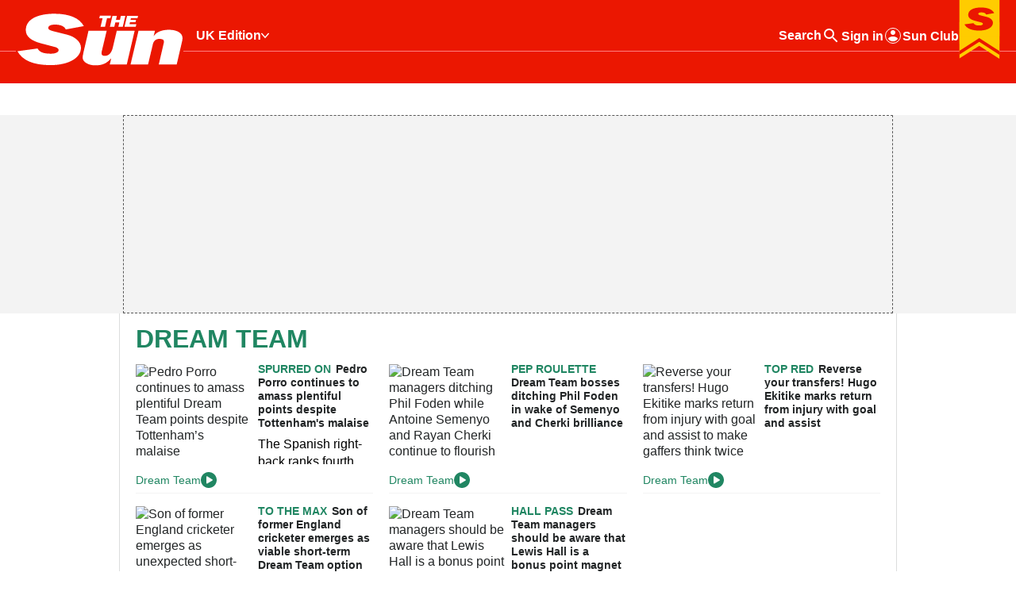

--- FILE ---
content_type: application/javascript; charset=utf-8
request_url: https://secure.widget.cloud.opta.net/subscriptions/v3_6b7abd03b9bef15d0461b05b0cc5d8a4.json
body_size: 3145
content:
v3_6b7abd03b9bef15d0461b05b0cc5d8a4 ({"data":"[base64]\/[base64]\/[base64]"})

--- FILE ---
content_type: text/javascript
request_url: https://ptr.thesun.co.uk/now.js
body_size: 29112
content:
(()=>{var e,t,n={5355:(e,t)=>{"use strict";Object.defineProperty(t,"__esModule",{value:!0}),function(e){e.STUB="stub",e.LOADING="loading",e.LOADED="loaded",e.ERROR="error",e.VISIBLE="visible",e.HIDDEN="hidden",e.DISABLED="disabled"}(t.CmpStatus||(t.CmpStatus={}))},3145:(e,t)=>{"use strict";Object.defineProperty(t,"__esModule",{value:!0}),function(e){e.VISIBLE="visible",e.HIDDEN="hidden",e.DISABLED="disabled"}(t.DisplayStatus||(t.DisplayStatus={}))},2659:(e,t)=>{"use strict";Object.defineProperty(t,"__esModule",{value:!0}),function(e){e.TC_LOADED="tcloaded",e.CMP_UI_SHOWN="cmpuishown",e.USER_ACTION_COMPLETE="useractioncomplete"}(t.EventStatus||(t.EventStatus={}))},4588:(e,t,n)=>{"use strict";function r(e){for(var n in e)t.hasOwnProperty(n)||(t[n]=e[n])}Object.defineProperty(t,"__esModule",{value:!0}),r(n(5355)),r(n(3145)),r(n(2659))},8225:(e,t,n)=>{"use strict";n.d(t,{A:()=>l});n(1453),n(6913),n(7054),n(2103),n(7905),n(2729),n(279),n(5385),n(7519),n(8258),n(3094),n(7012),n(2597);function r(){let e=arguments.length>0&&void 0!==arguments[0]?arguments[0]:"";const t=e.match(/(\.com?)?\.[a-z]{2,63}$/);if(!t)return;return`${e.slice(0,t.index).split(".").pop()}${t[0]}`}var o=n(2224);const i=new Map,a="none",c="unclassified",s=[["cp","hostname","matches",/contentpass\.\w+$/],["gd","hostname","matches",/google\.android\.googlequicksearchbox/],["gn","hostname","equals","news.google.com"],["seo","tpd","matches",/google(\.com?)?\.[a-z]{2,3}$/],["seo","tpd","equals","duckduckgo.com"],["seo","tpd","equals","bing.com"],["seo","hostname","equals","search.yahoo.com"],["seo","hostname","equals","www.ecosia.org"],["seo","hostname","equals","search.brave.com"],["social","hostname","equals","l.facebook.com"],["social","hostname","equals","l.instagram.com"],["social","tpd","equals","t.co"],["social","tpd","equals","youtube.com"],["social","tpd","equals","vevo.com"],["social","tpd","equals","linkin.bio"],["social","tpd","equals","pinterest.de"],["social","tpd","equals","reddit.com"],["social","tpd","equals","tiktok.com"],["social","tpd","equals","linktr.ee"],["social","tpd","equals","lnk.to"],["social","tpd","equals","komi.io"],["social","tpd","equals","t.me"],["ads","tpd","equals","googlesyndication.com"],["ads","hostname","equals","s0.2mdn.net"],["ads","hostname","equals","pdt.tradedoubler.com"],["ads","hostname","equals","paid.outbrain.com"],["utm","queryNames","contain","utm_term"],["utm","queryNames","contain","utm_source"],["utm","queryNames","contain","utm_medium"],["utm","queryNames","contain","utm_campaign"],["utm","queryNames","contain","utm_content"]];function u(e,t){let n="";try{({hostname:n}=new URL(e.document.referrer))}catch(e){}const i=n?r(n):"",s=e.location.search?new URLSearchParams(e.location.search):void 0;if(i===r(e.location.hostname))return"publisher";const u=t.find((e=>{const t=function(e,t,n,r){switch(e){case"hostname":return t;case"tpd":return n;case"queryNames":return r;default:return void o.A.error("Received unsupported url part",e)}}(e[1],n,i,s);return t&&function(e,t){switch(e[2]){case"equals":return e[3]===t;case"matches":return t.match(e[3]);case"contain":return t.has(e[3]);default:return o.A.error("Received unsupported operation in evaluateRuleOperationForReferrer",e),!1}}(e,t)}));return u?u[0]:e.document.referrer?c:a}function l(e){var t;if(!(null!=e&&null!==(t=e.document)&&void 0!==t&&t.referrer||null!=e&&e.location))return o.A.warn("No referrer and location found"),a;if(function(e){const t=e.location.href.split("#")[0];return e.document.referrer===t}(e))return"reload";const{referrer:n}=e.document;if(i.has(n))return i.get(n);const r=u(e,s);return n&&i.set(n,r),r}},5792:(e,t,n)=>{"use strict";n.d(t,{Jq:()=>w,EX:()=>C,z0:()=>b});var r=n(1011),o=n(5672),i=n(4194),a=n(7442),c=n(2224),s=n(6339),u=n(1397);const l=5e3,d=50;function f(e){var t;return"function"==typeof e.__cmp&&e.cmp_config_data?r.Ay.CONSENTMANAGER:null!==(t=e._sp_)&&void 0!==t&&t.config?r.Ay.SOURCEPOINT:e.UC_UI?r.Ay.USERCENTRICS:void 0}let p,v=null;function g(e){return v||(v=function(e){c.A.info("[CP] Trying to auto-detect the CMP");let t=0;const{window:n}=e;return new Promise(((e,r)=>{!function o(){if(t>=l)r(new Error(`Could not detect cmp in ${l} miliseconds`));else if(t+=d,"function"==typeof n.__tcfapi)n.__tcfapi("ping",2,(async(t,r)=>{if(!r){const t=f(n);return void(t?(c.A.info("[CP] CMP detected via window fall back (TCF API failed)",t),e(t)):setTimeout(o,d))}if(!t.cmpId)return void setTimeout(o,d);const i=(0,u.KL)(null==t?void 0:t.cmpId);c.A.info("[CP] Detected CMP",t,i),e(i)}));else{const t=f(n);t?(c.A.info("[CP] CMP detected via window fall back (no TCF API)",t),e(t)):setTimeout(o,d)}}()}))}(e)),v}function m(e){return function(e){const t=e.document.querySelectorAll('script[src*="loader.js"][src*="browser-ui"]');return!(!t||0===t.length)&&[...t].some((e=>{var t,n;return(null===(t=e.getAttribute("src"))||void 0===t?void 0:t.startsWith("https://app.usercentrics.eu/"))||(null===(n=e.getAttribute("src"))||void 0===n?void 0:n.startsWith("https://app.eu.usercentrics.eu/"))||e.getAttribute("data-settings-id")}))}(e)?"v2":function(e){const t=e.document.querySelectorAll('script[src*=".js"]');return!(!t||0===t.length)&&[...t].some((e=>{var t;return null===(t=e.getAttribute("src"))||void 0===t?void 0:t.startsWith("https://web.cmp.usercentrics.eu/ui/")}))}(e)?"v3":void 0}async function h(e,t){var n;if(((null==t||null===(n=t.funnelConfig)||void 0===n?void 0:n.enabledProducts)||[]).includes(o.Ic))try{const t=await g(e);if(t)return t}catch(t){var r;c.A.error("[CP] determineCmp failed",t),null===(r=e.errorHandler)||void 0===r||r.report(t)}}async function w(e,t){const n=await h(e,t);if(n)switch(t.funnelConfig.cmp=n,n){case r.Ay.SOURCEPOINT:t.funnelConfig.cmpRendersWall=!0;break;case r.Ay.CCM19:case r.Ay.DIDOMI:case r.Ay.LIVERAMP:case r.Ay.ONETRUST:case r.Ay.SNIGEL:t.funnelConfig.cmpRendersWall=!1;break;case r.Ay.CONSENTMANAGER:t.funnelConfig.cmpRendersWall=await async function(e){const t=e.window;return await(0,s.A)(t,"cmp_config_data"),t.cmp_has_contentpass?!t.cmp_config_data.contentpassuseconsentlayer:!t.cmp_noscreen}(e);break;case r.Ay.USERCENTRICS:switch(m(e.window)){case"v2":case"v3":t.funnelConfig.cmpRendersWall=!1;break;default:t.funnelConfig.cmpRendersWall=!0}}}async function y(e,t){const o=await async function(e,t){var n,r;const o=await h(e,t);if(o)return o;const i=null==t||null===(n=t.funnelConfig)||void 0===n?void 0:n.cmp;if(i)return i;c.A.warn("[CP] Unknown CMP configuration",i,null===(r=t.funnelConfig)||void 0===r?void 0:r.enabledProducts)}(e,t);if(!o)return;(0,i.A)(e);let s=null;if(o===r.Ay.CONSENTMANAGER)(0,a.A)(e),({default:s}=await n.e(301,"high").then(n.bind(n,9327)));else if(o===r.Ay.DIDOMI)({default:s}=await n.e(386,"high").then(n.bind(n,8408)));else if(o===r.Ay.LIVERAMP)({default:s}=await n.e(156,"high").then(n.bind(n,9696)));else if(o===r.Ay.ONETRUST)({default:s}=await n.e(420,"high").then(n.bind(n,3675)));else if(o===r.Ay.SOURCEPOINT)({default:s}=await n.e(377,"high").then(n.bind(n,1882)));else if(o===r.Ay.USERCENTRICS){switch(m(e.window)){case"v2":({default:s}=await n.e(765,"high").then(n.bind(n,640)));break;case"v3":({default:s}=await n.e(956,"high").then(n.bind(n,8261)));break;default:({default:s}=await n.e(639,"high").then(n.bind(n,9048)))}}else o===r.Ay.CCM19?({default:s}=await n.e(199,"high").then(n.bind(n,5086))):o===r.Ay.SNIGEL?({default:s}=await n.e(110,"high").then(n.bind(n,1524))):o===r.Ay.COOKIEBOT&&({default:s}=await n.e(179,"high").then(n.bind(n,3125)));if(s)return s;c.A.warn("[CP] Unknown CMP to load",o)}function b(e,t){return p||(p=y(e,t)),p}async function C(e,t){const n=await b(e,t);if(n)return n.waitForInit&&await n.waitForInit(e),n}},3882:(e,t,n)=>{"use strict";n.d(t,{A:()=>a});var r=n(2224),o=n(1555),i=n(3456);const a=function(e,t,n,a,c,s){if(!(0,i.A)(e))return r.A.error("[CP] Instance has not been initialized, call create before event."),Promise.resolve();const{cp:u}=e.window,l="number"==typeof(null==u?void 0:u.l)?Date.now()-u.l:void 0,d=performance.now();return(0,o.Ay)({global:e,eventCategory:t,eventAction:n,eventLabel:a,samplingRate:c,loadTime:void 0,viewTime:l,viewTimeAbsolute:d,nonInteraction:void 0,userLanguage:void 0,hasCoupon:void 0,customFields:s})}},3456:(e,t,n)=>{"use strict";function r(e){return Boolean(e.propertyId)}n.d(t,{A:()=>r})},4929:(e,t,n)=>{"use strict";n.d(t,{TV:()=>i,sk:()=>c,zs:()=>a});var r=n(6654),o=n.n(r);const i=(e,t,n)=>o().set(e,t,{sameSite:"Lax",...n}),a=(e,t)=>o().remove(e,{sameSite:"Lax",...t}),c=(e,t)=>{let n=null==t?void 0:t.domain;const r=(null==t?void 0:t.path)||"/";for(a(e,{path:r}),a(e,{domain:n,path:r});n;){const t=n.indexOf(".");if(-1===t)break;if(n=n.substring(t+1),-1===n.indexOf("."))break;a(e,{domain:n,path:r})}}},2690:(e,t,n)=>{"use strict";n.d(t,{A:()=>o});var r=n(1212);function o(e,t){const n=new Image;return n.referrerPolicy="strict-origin-when-cross-origin",n.src=`${e}?${(0,r.A)(t)}`,new Promise(((e,t)=>{n.complete?e():(n.onload=()=>e(),n.onerror=t)}))}},1212:(e,t,n)=>{"use strict";function r(e){const t={...e};return Object.keys(t).forEach((e=>{void 0!==t[e]&&null!==t[e]||delete t[e]})),new URLSearchParams(t)}n.d(t,{A:()=>r})},4112:(e,t,n)=>{"use strict";n.d(t,{Dw:()=>h,N4:()=>w,Vk:()=>y,cE:()=>b,n3:()=>m,sN:()=>C});var r=n(8453);const o="cpLogging",i="cpAuthenticated",a="cpTheme",c="cpIframe",s="cpAction",u="cpSamplingRate",l="cpConfig",d=[o],f=[i,a,c,u,l];function p(e){var t;const n=((null==e||null===(t=e.location)||void 0===t?void 0:t.hash)||"").substring(1);return n.split("&").map((e=>e.split("="))).map((e=>{return{key:(t=e[0],t.replace(/^cp(.)/g,((e,t)=>`cp${t.toUpperCase()}`))),value:e[1]};var t}))}let v=!1;function g(e,t){const n=p(e);return function(e,t){v||(v=!0,t.filter((e=>{let{key:t}=e;return d.includes(t)})).forEach((t=>{let{key:n,value:r}=t;r?e.localStorage.setItem(`__${n}`,r):e.localStorage.removeItem(`__${n}`)})))}(e,n),d.includes(t)?function(e,t){return t===o&&function(e,t){try{return e.localStorage.getItem(t)}catch(e){return}}(e,r.Oy)}(e,t):!!f.includes(t)&&(null===(i=n.find((e=>e.key===t)))||void 0===i?void 0:i.value);var i}function m(e){return"true"===g(e,i)}function h(e){return"true"===g(e,o)}function w(e){return g(e,a)}function y(e){const t=g(e,u);if("string"==typeof t){const e=parseFloat(t);if(!Number.isNaN(e)&&e>=0&&e<=1)return e}}function b(e){return g(e,l)}function C(e){const t=p(e).find((e=>{let{key:t}=e;return t===s}));if(!t)return;const{value:n}=t;return e.location=e.location.toString().replace(new RegExp(`&${s}=${n}`,"gi"),"").replace(new RegExp(`${s}=${n}&`,"gi"),"").replace(new RegExp(`${s}=${n}`,"gi"),""),n}},8186:(e,t,n)=>{"use strict";n.d(t,{$1:()=>a,Lg:()=>o,ZB:()=>i});var r=n(2224);function o(e){try{return window.localStorage.getItem(e)}catch(e){return void r.A.error("[localStorage.get] Error",e)}}function i(e,t){try{window.localStorage.setItem(e,t)}catch(e){r.A.error("[localStorage.set] Error",e)}}function a(e){try{window.localStorage.removeItem(e)}catch(e){r.A.error("[localStorage.remove] Error",e)}}},2224:(e,t,n)=>{"use strict";n.d(t,{A:()=>s});var r=n(4112);function o(e,t,n){return(t=function(e){var t=function(e,t){if("object"!=typeof e||!e)return e;var n=e[Symbol.toPrimitive];if(void 0!==n){var r=n.call(e,t||"default");if("object"!=typeof r)return r;throw new TypeError("@@toPrimitive must return a primitive value.")}return("string"===t?String:Number)(e)}(e,"string");return"symbol"==typeof t?t:t+""}(t))in e?Object.defineProperty(e,t,{value:n,enumerable:!0,configurable:!0,writable:!0}):e[t]=n,e}const i=()=>{};function a(e){let t=arguments.length>1&&void 0!==arguments[1]&&arguments[1];try{const e=!1;if(!(t||(0,r.Dw)(window)||e))return i}catch(e){return i}return"undefined"==typeof console?i:void 0!==console[e]?function(){console[e](...arguments)}:i}function c(e){let t=arguments.length>1&&void 0!==arguments[1]&&arguments[1];const n={trace:a("trace",t),debug:a("debug",t),info:a("info",t),log:a("log",t),warn:a("warn",t),error:a("error",t)};Object.assign(e,n)}const s=new class{constructor(){o(this,"debug",i),o(this,"error",i),o(this,"info",i),o(this,"log",i),o(this,"trace",i),o(this,"warn",i),c(this)}enable(){c(this,!0)}}},4179:(e,t,n)=>{"use strict";n.d(t,{A:()=>o});var r=n(3198);const o=async function(){const e=await(0,r.A)(...arguments);return await e.json()}},3198:(e,t,n)=>{"use strict";n.d(t,{A:()=>a});var r=n(2224);const o="strict-origin-when-cross-origin",i=async(e,t)=>{const n=await fetch(e,t);if(n.ok)return n;const r=new Error(n.statusText);throw r.response=n,r},a=async(e,t)=>{try{return await i(e,{...t,referrerPolicy:o})}catch(n){if(n instanceof Error&&n.message.includes(o)){r.A.error("[CP] Fetch request failed. Retrying without setting referrerPolicy",n);try{return await i(e,t)}catch(e){throw r.A.error("[CP] Second request failed inside makeRequest",e),e}}throw n}}},1555:(e,t,n)=>{"use strict";n.d(t,{Ay:()=>O});var r=n(5672);const o=/^([a-z][a-z0-9-]*)+$/;function i(e,t){return e&&e.length<=t&&o.test(e)}n(6654);var a=n(8453);const c=1;const s=e=>e?1:0,u=e=>e&&/headless/i.test(e.toLowerCase())?2:0,l=e=>e&&/headless/i.test(e.toLowerCase())?4:0,d=e=>{const t=[],{navigator:n}=e||{};if(void 0===n)return 0;const r=n.languages,o=n.language||n.userLanguage||n.browserLanguage||n.systemLanguage;if(void 0!==o&&t.push(o),Array.isArray(r))t.push(...r);else if("string"==typeof r){const e=r;e&&t.push(...e.split(","))}return 0===t.length?8:0},f=e=>{var t;const{outerHeight:n}=e||{},{outerWidth:r}=e||{};return"function"!=typeof(null==e||null===(t=e.document)||void 0===t?void 0:t.hasFocus)?0:e.document.hasFocus()&&0===n&&0===r?16:0};async function p(e){var t,n,r;const o=null==e||null===(t=e.navigator)||void 0===t?void 0:t.permissions;if(!o)return 0;const i=null==e||null===(n=e.Notification)||void 0===n?void 0:n.permission;let a;try{a=await Promise.race([o.query({name:"notifications"}),new Promise((e=>{setTimeout((()=>e(null)),200)}))])}catch(e){a=null}return"denied"===i&&"prompt"===(null===(r=a)||void 0===r?void 0:r.state)?32:0}const v=async e=>{let t=0;if(!e)return t;const n=(e=>{const{navigator:t}=e||{};return[{id:"webdriver",testFunction:s,argument:null==t?void 0:t.webdriver},{id:"user-agent",testFunction:u,argument:null==t?void 0:t.userAgent},{id:"app-version",testFunction:l,argument:null==t?void 0:t.appVersion},{id:"languages",testFunction:d,argument:e},{id:"outer",testFunction:f,argument:e},{id:"permission",testFunction:p,argument:e}]})(e);for(const e of n){const{testFunction:n,argument:r}=e;try{t+=await n(r)}catch(e){}}return t};var g=n(8225);const m=new RegExp(`(${["WebView","(iPhone|iPod|iPad)(?!.*Safari)","Android.*(;\\s+wv|Version/\\d.\\d\\s+Chrome/\\d+(\\.0){3})","Linux; U; Android"].join("|")})`,"ig"),h=e=>{var t;if((e=>{try{return!!e.ReactNativeWebView}catch(e){return!1}})(e))return!0;const n=null==e||null===(t=e.navigator)||void 0===t?void 0:t.userAgent;return!!n&&!!n.match(m)},w=e=>e.self!==e.top;var y=n(8186);function b(){try{var e,t;const n=(null===(e=window)||void 0===e||null===(e=e.performance)||void 0===e||null===(t=e.getEntriesByType)||void 0===t?void 0:t.call(e,"navigation"))||[];return n.length>0?n[0].type:null}catch(e){return null}}async function C(e){var t,n,r,o,i,s;let{global:u,...l}=e;const{cmp:d,cmpRendersWall:f,eventAction:p,eventCategory:m,eventLabel:C,experiments:A,features:P,hasCoupon:S,loadTime:E,nonInteraction:k,offer:T,samplingRate:I,theme:O,userLanguage:N,customDimension:R,viewTime:x,viewTimeAbsolute:U}=l,{propertyId:_,oidcPropertyId:L,defaultPropertyId:M,instanceId:D,isAmp:$,window:j}=u;let q=_;if(!q){const e=L||M;q=null==e?void 0:e.substring(0,e.indexOf("-"))}const F=null==j||null===(t=j.cp)||void 0===t?void 0:t.sv,W=function(e){let t=0;return e&&"IdentityCredential"in e&&(t+=c),t}(j),B=await v(j),z=(0,g.A)(j),H=(0,y.Lg)(a.jM),V=Math.max((null===(n=document)||void 0===n||null===(n=n.documentElement)||void 0===n?void 0:n.clientWidth)||0,(null==j?void 0:j.innerWidth)||0),G=Math.max((null===(r=document)||void 0===r||null===(r=r.documentElement)||void 0===r?void 0:r.clientHeight)||0,(null==j?void 0:j.innerHeight)||0),J=Date.now(),K=null===(o=document)||void 0===o?void 0:o.hasFocus(),X=function(e){switch(null==e?void 0:e.visibilityState){case"visible":return!0;case"hidden":return!1;default:return}}(document),Z=null===(i=u.layerDelay)||void 0===i?void 0:i.factor,Q=(0,y.Lg)(a.iO),Y=function(e){if(!e)return null;if(h(e))return"webview";try{if(w(e))return"iframe"}catch(e){return"iframe-check-err"}return"standard"}(j);return{cpabid:D||"",cpbfc:u.bfCache,cppid:q,cpamp:$,cpcmp:d,cpcrw:f,cpbf:W,cpbotr:B,cpsv:F,ec:m,ea:p,el:C,ni:k,ul:N,cpts:J,cpdf:K,cpdvs:X,cpnt:b(),dl:null==j||null===(s=j.location)||void 0===s?void 0:s.host,...Y&&{cpwt:Y},...O&&{cpt:O},...void 0!==S&&{cphc:S},...E&&{cplt:E},...x&&{cpvt:x},...U&&{cpvta:U},...I&&{cpsr:I},...T&&{offer:T},...z&&{cpdr:z},...H&&{cpur:H},...V&&G&&{vp:`${V}x${G}`},...R&&{cd1:R},...Q&&{cd2:Q},...void 0!==Z&&{cd3:`${Z}`},...void 0!==A&&{cpev:`${A}`},...void 0!==P&&{cptf:`${P}`}}}var A=n(2224),P=n(2690),S=n(1212),E=n(3198);function k(e,t){return(0,E.A)(e,{keepalive:!0,method:"POST",headers:{"Content-Type":"application/json; charset=UTF-8"},body:JSON.stringify(t)})}function T(e,t){window.navigator.sendBeacon(e,(0,S.A)(t))}async function I(e,t){let n=arguments.length>2&&void 0!==arguments[2]&&arguments[2];const r=!(null===(o=window)||void 0===o||!o.Request)&&"keepalive"in new Request(window.location.origin);var o;const i="function"==typeof(null===(a=window)||void 0===a||null===(a=a.navigator)||void 0===a?void 0:a.sendBeacon);var a;if(n&&i&&r)try{return void await Promise.all(Math.random()<.5?[T(e,{...t,cprt:"b"}),k(e,{...t,cprt:"f"})]:[k(e,{...t,cprt:"f"}),T(e,{...t,cprt:"b"})])}catch(e){A.A.warn("[cp] Sending stats via fetch or sendBeacon failed. Trying alternative method")}else{if(r)try{return void await k(e,t)}catch(e){A.A.warn("[cp] Sending stats via fetch-api failed. Trying alternative method")}if(i)try{return void await T(e,t)}catch(e){A.A.warn("[cp] Sending stats via sendBeacon failed. Trying alternative method")}}try{await Promise.race([(0,P.A)(e,t),new Promise((e=>{setTimeout(e,500)}))])}catch(e){A.A.error("[cp] Sending stats via pixel failed.",t,e)}}async function O(e){var t,n,o,a;let{global:c,eventCategory:s,eventAction:u,eventLabel:l,experiments:d,features:f,viewTime:p,viewTimeAbsolute:v,nonInteraction:g,samplingRate:m,userLanguage:h,platform:w="",offer:y="",hasCoupon:b,loadTime:P,customFields:S={}}=e;const{apiUrl:E,myUiUrl:k,propertyId:T,defaultPropertyId:O,publisherDashboardPropertyId:N,oidcPropertyId:R,dataLayerMap:x,window:U,theme:_}=c;if("contentpass"===s)return A.A.warn("[CP] EventCategory=contentpass is reserved"),Promise.resolve();if(void 0!==s&&!i(s,20))return A.A.warn("[CP] Not sending malformed eventCategory",s),Promise.resolve();if(void 0!==u&&!i(u,20))return A.A.warn("[CP] Not sending malformed eventAction",u),Promise.resolve();if(void 0!==l&&!i(l,20))return A.A.warn("[CP] Not sending malformed eventLabel",l),Promise.resolve();A.A.info("[CP] Logging event",s,u,l);const L=await c.fetchPropertyConfig,M=null==L||null===(t=L.funnelConfig)||void 0===t||null===(t=t.enabledProducts)||void 0===t?void 0:t.includes(r.Bz),D=null==L||null===(n=L.funnelConfig)||void 0===n?void 0:n.cmp,$=null==L||null===(o=L.funnelConfig)||void 0===o?void 0:o.cmpRendersWall,j=_??(null==L||null===(a=L.funnelConfig)||void 0===a?void 0:a.theme),q=R||T===O||T===N?k:E,F=`${q}/signal`,W={...S,...await C({cmp:D,cmpRendersWall:$,eventAction:u,eventCategory:s,eventLabel:l,experiments:d,features:f,global:c,hasCoupon:b,loadTime:P,nonInteraction:g,offer:y,platform:w,samplingRate:m,theme:j,userLanguage:h,viewTime:p,viewTimeAbsolute:v})};let B=I(F,W,M);if(function(e,t,n){var r;const{generatedStableSample:o,isOidc:i}=e;return!(!(null==t||null===(r=t.funnelConfig)||void 0===r||null===(r=r.enabledProducts)||void 0===r?void 0:r.includes("sampledEvents"))&&!i)&&(o||Math.random())<n}(c,L,.01)){const e=.01*(m>0?m:1),t=I(`${q}/samples`,{...W,cprt:"s",cpsr:e});B=Promise.all([B,t])}return B}},6339:(e,t,n)=>{"use strict";n.d(t,{A:()=>o});n(6104);const r=function(e,t){let n=arguments.length>2&&void 0!==arguments[2]?arguments[2]:void 0;const r=n=>String.prototype.split.call(t,n).filter(Boolean).reduce(((e,t)=>null!=e?e[t]:e),e),o=r(/[,[\]]+?/)||r(/[,[\].]+?/);return void 0===o||o===e?n:o};async function o(e,t){let n=arguments.length>2&&void 0!==arguments[2]?arguments[2]:10;return new Promise((o=>{if(r(e,t))return void o();const i=setInterval((()=>{r(e,t)&&(clearInterval(i),o())}),n)}))}},4194:(e,t,n)=>{"use strict";function r(e){let{cdnUrl:t}=e;n.p=`${t}/`}n.d(t,{A:()=>r})},7442:(e,t,n)=>{"use strict";function r(e){let{window:t,cdnUrl:n}=e;Array.isArray(t.cmp_block_ignoredomains)||(t.cmp_block_ignoredomains=[]);const r=new URL(n).host;t.cmp_block_ignoredomains.includes(r)||t.cmp_block_ignoredomains.push(r)}n.d(t,{A:()=>r})},5672:(e,t,n)=>{"use strict";n.d(t,{Bw:()=>h,Bz:()=>i,C7:()=>y,CJ:()=>f,Ev:()=>A,Fz:()=>g,Ic:()=>r,Q0:()=>C,Rz:()=>b,Ul:()=>l,ZN:()=>a,bz:()=>o,ev:()=>v,ib:()=>c,mv:()=>m,oO:()=>w,q2:()=>u,wx:()=>s,xX:()=>d,zZ:()=>p});const r="autoDetectCmp",o="autoLogin",i="beaconTest",a="bounceCheck",c="layerPerformanceProbability",s="layerPerformanceRate",u="consentedRequiredVendorsPercentage",l="disableViewCacheWorkaround",d="enableUcReconsentCheck",f="renderCmpLayerWhenIABDisabled",p="renderOnlyWhenGdprApplies",v="reportCallbackErrors",g="requireIABPurposesOnly",m="samplingRate",h="showCmpIfUnapproved",w="testThemeName",y="cmpHealth",b="contentpass",C="detect",A="renderLayerInSpIframe"},7494:(e,t,n)=>{"use strict";async function r(e){return new Promise((t=>{setTimeout(t,e)}))}n.d(t,{A:()=>r})},9386:(e,t,n)=>{var r=n(6357),o=n(215),i=TypeError;e.exports=function(e){if(r(e))return e;throw i(o(e)+" is not a function")}},1698:(e,t,n)=>{var r=n(3704).has;e.exports=function(e){return r(e),e}},151:(e,t,n)=>{var r=n(1634),o=String,i=TypeError;e.exports=function(e){if(r(e))return e;throw i(o(e)+" is not an object")}},2753:(e,t,n)=>{var r=n(853),o=n(7418),i=n(5526),a=function(e){return function(t,n,a){var c,s=r(t),u=i(s),l=o(a,u);if(e&&n!=n){for(;u>l;)if((c=s[l++])!=c)return!0}else for(;u>l;l++)if((e||l in s)&&s[l]===n)return e||l||0;return!e&&-1}};e.exports={includes:a(!0),indexOf:a(!1)}},4486:(e,t,n)=>{"use strict";var r=n(4543);e.exports=function(e,t){var n=[][e];return!!n&&r((function(){n.call(null,t||function(){return 1},1)}))}},7262:(e,t,n)=>{var r=n(9386),o=n(581),i=n(191),a=n(5526),c=TypeError,s=function(e){return function(t,n,s,u){r(n);var l=o(t),d=i(l),f=a(l),p=e?f-1:0,v=e?-1:1;if(s<2)for(;;){if(p in d){u=d[p],p+=v;break}if(p+=v,e?p<0:f<=p)throw c("Reduce of empty array with no initial value")}for(;e?p>=0:f>p;p+=v)p in d&&(u=n(u,d[p],p,l));return u}};e.exports={left:s(!1),right:s(!0)}},6032:(e,t,n)=>{var r=n(1008),o=r({}.toString),i=r("".slice);e.exports=function(e){return i(o(e),8,-1)}},7611:(e,t,n)=>{var r=n(3644),o=n(6357),i=n(6032),a=n(3683)("toStringTag"),c=Object,s="Arguments"==i(function(){return arguments}());e.exports=r?i:function(e){var t,n,r;return void 0===e?"Undefined":null===e?"Null":"string"==typeof(n=function(e,t){try{return e[t]}catch(e){}}(t=c(e),a))?n:s?i(t):"Object"==(r=i(t))&&o(t.callee)?"Arguments":r}},812:(e,t,n)=>{var r=n(5889),o=n(7527),i=n(9763),a=n(830);e.exports=function(e,t,n){for(var c=o(t),s=a.f,u=i.f,l=0;l<c.length;l++){var d=c[l];r(e,d)||n&&r(n,d)||s(e,d,u(t,d))}}},6587:(e,t,n)=>{var r=n(5180),o=n(830),i=n(6372);e.exports=r?function(e,t,n){return o.f(e,t,i(1,n))}:function(e,t,n){return e[t]=n,e}},6372:e=>{e.exports=function(e,t){return{enumerable:!(1&e),configurable:!(2&e),writable:!(4&e),value:t}}},9704:(e,t,n)=>{var r=n(6357),o=n(830),i=n(27),a=n(2969);e.exports=function(e,t,n,c){c||(c={});var s=c.enumerable,u=void 0!==c.name?c.name:t;if(r(n)&&i(n,u,c),c.global)s?e[t]=n:a(t,n);else{try{c.unsafe?e[t]&&(s=!0):delete e[t]}catch(e){}s?e[t]=n:o.f(e,t,{value:n,enumerable:!1,configurable:!c.nonConfigurable,writable:!c.nonWritable})}return e}},2969:(e,t,n)=>{var r=n(4523),o=Object.defineProperty;e.exports=function(e,t){try{o(r,e,{value:t,configurable:!0,writable:!0})}catch(n){r[e]=t}return t}},5180:(e,t,n)=>{var r=n(4543);e.exports=!r((function(){return 7!=Object.defineProperty({},1,{get:function(){return 7}})[1]}))},2155:e=>{var t="object"==typeof document&&document.all,n=void 0===t&&void 0!==t;e.exports={all:t,IS_HTMLDDA:n}},2679:(e,t,n)=>{var r=n(4523),o=n(1634),i=r.document,a=o(i)&&o(i.createElement);e.exports=function(e){return a?i.createElement(e):{}}},9843:(e,t,n)=>{var r=n(6032);e.exports="undefined"!=typeof process&&"process"==r(process)},4848:e=>{e.exports="undefined"!=typeof navigator&&String(navigator.userAgent)||""},2844:(e,t,n)=>{var r,o,i=n(4523),a=n(4848),c=i.process,s=i.Deno,u=c&&c.versions||s&&s.version,l=u&&u.v8;l&&(o=(r=l.split("."))[0]>0&&r[0]<4?1:+(r[0]+r[1])),!o&&a&&(!(r=a.match(/Edge\/(\d+)/))||r[1]>=74)&&(r=a.match(/Chrome\/(\d+)/))&&(o=+r[1]),e.exports=o},8471:e=>{e.exports=["constructor","hasOwnProperty","isPrototypeOf","propertyIsEnumerable","toLocaleString","toString","valueOf"]},6566:(e,t,n)=>{var r=n(4523),o=n(9763).f,i=n(6587),a=n(9704),c=n(2969),s=n(812),u=n(4396);e.exports=function(e,t){var n,l,d,f,p,v=e.target,g=e.global,m=e.stat;if(n=g?r:m?r[v]||c(v,{}):(r[v]||{}).prototype)for(l in t){if(f=t[l],d=e.dontCallGetSet?(p=o(n,l))&&p.value:n[l],!u(g?l:v+(m?".":"#")+l,e.forced)&&void 0!==d){if(typeof f==typeof d)continue;s(f,d)}(e.sham||d&&d.sham)&&i(f,"sham",!0),a(n,l,f,e)}}},4543:e=>{e.exports=function(e){try{return!!e()}catch(e){return!0}}},1232:(e,t,n)=>{var r=n(1316),o=n(9386),i=n(9944),a=r(r.bind);e.exports=function(e,t){return o(e),void 0===t?e:i?a(e,t):function(){return e.apply(t,arguments)}}},9944:(e,t,n)=>{var r=n(4543);e.exports=!r((function(){var e=function(){}.bind();return"function"!=typeof e||e.hasOwnProperty("prototype")}))},2957:(e,t,n)=>{var r=n(9944),o=Function.prototype.call;e.exports=r?o.bind(o):function(){return o.apply(o,arguments)}},94:(e,t,n)=>{var r=n(5180),o=n(5889),i=Function.prototype,a=r&&Object.getOwnPropertyDescriptor,c=o(i,"name"),s=c&&"something"===function(){}.name,u=c&&(!r||r&&a(i,"name").configurable);e.exports={EXISTS:c,PROPER:s,CONFIGURABLE:u}},1316:(e,t,n)=>{var r=n(6032),o=n(1008);e.exports=function(e){if("Function"===r(e))return o(e)}},1008:(e,t,n)=>{var r=n(9944),o=Function.prototype,i=o.call,a=r&&o.bind.bind(i,i);e.exports=r?a:function(e){return function(){return i.apply(e,arguments)}}},7735:(e,t,n)=>{var r=n(4523),o=n(6357);e.exports=function(e,t){return arguments.length<2?(n=r[e],o(n)?n:void 0):r[e]&&r[e][t];var n}},787:(e,t,n)=>{var r=n(7611),o=n(6046),i=n(3445),a=n(7869),c=n(3683)("iterator");e.exports=function(e){if(!i(e))return o(e,c)||o(e,"@@iterator")||a[r(e)]}},6417:(e,t,n)=>{var r=n(2957),o=n(9386),i=n(151),a=n(215),c=n(787),s=TypeError;e.exports=function(e,t){var n=arguments.length<2?c(e):t;if(o(n))return i(r(n,e));throw s(a(e)+" is not iterable")}},6046:(e,t,n)=>{var r=n(9386),o=n(3445);e.exports=function(e,t){var n=e[t];return o(n)?void 0:r(n)}},4523:(e,t,n)=>{var r=function(e){return e&&e.Math==Math&&e};e.exports=r("object"==typeof globalThis&&globalThis)||r("object"==typeof window&&window)||r("object"==typeof self&&self)||r("object"==typeof n.g&&n.g)||function(){return this}()||Function("return this")()},5889:(e,t,n)=>{var r=n(1008),o=n(581),i=r({}.hasOwnProperty);e.exports=Object.hasOwn||function(e,t){return i(o(e),t)}},5525:e=>{e.exports={}},9053:(e,t,n)=>{var r=n(5180),o=n(4543),i=n(2679);e.exports=!r&&!o((function(){return 7!=Object.defineProperty(i("div"),"a",{get:function(){return 7}}).a}))},191:(e,t,n)=>{var r=n(1008),o=n(4543),i=n(6032),a=Object,c=r("".split);e.exports=o((function(){return!a("z").propertyIsEnumerable(0)}))?function(e){return"String"==i(e)?c(e,""):a(e)}:a},6842:(e,t,n)=>{var r=n(1008),o=n(6357),i=n(3965),a=r(Function.toString);o(i.inspectSource)||(i.inspectSource=function(e){return a(e)}),e.exports=i.inspectSource},4317:(e,t,n)=>{var r,o,i,a=n(158),c=n(4523),s=n(1634),u=n(6587),l=n(5889),d=n(3965),f=n(9847),p=n(5525),v="Object already initialized",g=c.TypeError,m=c.WeakMap;if(a||d.state){var h=d.state||(d.state=new m);h.get=h.get,h.has=h.has,h.set=h.set,r=function(e,t){if(h.has(e))throw g(v);return t.facade=e,h.set(e,t),t},o=function(e){return h.get(e)||{}},i=function(e){return h.has(e)}}else{var w=f("state");p[w]=!0,r=function(e,t){if(l(e,w))throw g(v);return t.facade=e,u(e,w,t),t},o=function(e){return l(e,w)?e[w]:{}},i=function(e){return l(e,w)}}e.exports={set:r,get:o,has:i,enforce:function(e){return i(e)?o(e):r(e,{})},getterFor:function(e){return function(t){var n;if(!s(t)||(n=o(t)).type!==e)throw g("Incompatible receiver, "+e+" required");return n}}}},5745:(e,t,n)=>{var r=n(3683),o=n(7869),i=r("iterator"),a=Array.prototype;e.exports=function(e){return void 0!==e&&(o.Array===e||a[i]===e)}},6357:(e,t,n)=>{var r=n(2155),o=r.all;e.exports=r.IS_HTMLDDA?function(e){return"function"==typeof e||e===o}:function(e){return"function"==typeof e}},4396:(e,t,n)=>{var r=n(4543),o=n(6357),i=/#|\.prototype\./,a=function(e,t){var n=s[c(e)];return n==l||n!=u&&(o(t)?r(t):!!t)},c=a.normalize=function(e){return String(e).replace(i,".").toLowerCase()},s=a.data={},u=a.NATIVE="N",l=a.POLYFILL="P";e.exports=a},3445:e=>{e.exports=function(e){return null==e}},1634:(e,t,n)=>{var r=n(6357),o=n(2155),i=o.all;e.exports=o.IS_HTMLDDA?function(e){return"object"==typeof e?null!==e:r(e)||e===i}:function(e){return"object"==typeof e?null!==e:r(e)}},7051:e=>{e.exports=!1},2357:(e,t,n)=>{var r=n(7735),o=n(6357),i=n(5161),a=n(2496),c=Object;e.exports=a?function(e){return"symbol"==typeof e}:function(e){var t=r("Symbol");return o(t)&&i(t.prototype,c(e))}},3643:(e,t,n)=>{var r=n(2957);e.exports=function(e,t,n){for(var o,i,a=n||e.next;!(o=r(a,e)).done;)if(void 0!==(i=t(o.value)))return i}},3308:(e,t,n)=>{var r=n(1232),o=n(2957),i=n(151),a=n(215),c=n(5745),s=n(5526),u=n(5161),l=n(6417),d=n(787),f=n(2675),p=TypeError,v=function(e,t){this.stopped=e,this.result=t},g=v.prototype;e.exports=function(e,t,n){var m,h,w,y,b,C,A,P=n&&n.that,S=!(!n||!n.AS_ENTRIES),E=!(!n||!n.IS_RECORD),k=!(!n||!n.IS_ITERATOR),T=!(!n||!n.INTERRUPTED),I=r(t,P),O=function(e){return m&&f(m,"normal",e),new v(!0,e)},N=function(e){return S?(i(e),T?I(e[0],e[1],O):I(e[0],e[1])):T?I(e,O):I(e)};if(E)m=e.iterator;else if(k)m=e;else{if(!(h=d(e)))throw p(a(e)+" is not iterable");if(c(h)){for(w=0,y=s(e);y>w;w++)if((b=N(e[w]))&&u(g,b))return b;return new v(!1)}m=l(e,h)}for(C=E?e.next:m.next;!(A=o(C,m)).done;){try{b=N(A.value)}catch(e){f(m,"throw",e)}if("object"==typeof b&&b&&u(g,b))return b}return new v(!1)}},2675:(e,t,n)=>{var r=n(2957),o=n(151),i=n(6046);e.exports=function(e,t,n){var a,c;o(e);try{if(!(a=i(e,"return"))){if("throw"===t)throw n;return n}a=r(a,e)}catch(e){c=!0,a=e}if("throw"===t)throw n;if(c)throw a;return o(a),n}},7869:e=>{e.exports={}},5526:(e,t,n)=>{var r=n(5966);e.exports=function(e){return r(e.length)}},27:(e,t,n)=>{var r=n(1008),o=n(4543),i=n(6357),a=n(5889),c=n(5180),s=n(94).CONFIGURABLE,u=n(6842),l=n(4317),d=l.enforce,f=l.get,p=String,v=Object.defineProperty,g=r("".slice),m=r("".replace),h=r([].join),w=c&&!o((function(){return 8!==v((function(){}),"length",{value:8}).length})),y=String(String).split("String"),b=e.exports=function(e,t,n){"Symbol("===g(p(t),0,7)&&(t="["+m(p(t),/^Symbol\(([^)]*)\)/,"$1")+"]"),n&&n.getter&&(t="get "+t),n&&n.setter&&(t="set "+t),(!a(e,"name")||s&&e.name!==t)&&(c?v(e,"name",{value:t,configurable:!0}):e.name=t),w&&n&&a(n,"arity")&&e.length!==n.arity&&v(e,"length",{value:n.arity});try{n&&a(n,"constructor")&&n.constructor?c&&v(e,"prototype",{writable:!1}):e.prototype&&(e.prototype=void 0)}catch(e){}var r=d(e);return a(r,"source")||(r.source=h(y,"string"==typeof t?t:"")),e};Function.prototype.toString=b((function(){return i(this)&&f(this).source||u(this)}),"toString")},3704:(e,t,n)=>{var r=n(1008),o=Map.prototype;e.exports={Map,set:r(o.set),get:r(o.get),has:r(o.has),remove:r(o.delete),proto:o}},1327:(e,t,n)=>{var r=n(1008),o=n(3643),i=n(3704),a=i.Map,c=i.proto,s=r(c.forEach),u=r(c.entries),l=u(new a).next;e.exports=function(e,t,n){return n?o(u(e),(function(e){return t(e[1],e[0])}),l):s(e,t)}},4469:e=>{var t=Math.ceil,n=Math.floor;e.exports=Math.trunc||function(e){var r=+e;return(r>0?n:t)(r)}},830:(e,t,n)=>{var r=n(5180),o=n(9053),i=n(7310),a=n(151),c=n(9833),s=TypeError,u=Object.defineProperty,l=Object.getOwnPropertyDescriptor,d="enumerable",f="configurable",p="writable";t.f=r?i?function(e,t,n){if(a(e),t=c(t),a(n),"function"==typeof e&&"prototype"===t&&"value"in n&&p in n&&!n[p]){var r=l(e,t);r&&r[p]&&(e[t]=n.value,n={configurable:f in n?n[f]:r[f],enumerable:d in n?n[d]:r[d],writable:!1})}return u(e,t,n)}:u:function(e,t,n){if(a(e),t=c(t),a(n),o)try{return u(e,t,n)}catch(e){}if("get"in n||"set"in n)throw s("Accessors not supported");return"value"in n&&(e[t]=n.value),e}},9763:(e,t,n)=>{var r=n(5180),o=n(2957),i=n(5),a=n(6372),c=n(853),s=n(9833),u=n(5889),l=n(9053),d=Object.getOwnPropertyDescriptor;t.f=r?d:function(e,t){if(e=c(e),t=s(t),l)try{return d(e,t)}catch(e){}if(u(e,t))return a(!o(i.f,e,t),e[t])}},9712:(e,t,n)=>{var r=n(1156),o=n(8471).concat("length","prototype");t.f=Object.getOwnPropertyNames||function(e){return r(e,o)}},2981:(e,t)=>{t.f=Object.getOwnPropertySymbols},5161:(e,t,n)=>{var r=n(1008);e.exports=r({}.isPrototypeOf)},1156:(e,t,n)=>{var r=n(1008),o=n(5889),i=n(853),a=n(2753).indexOf,c=n(5525),s=r([].push);e.exports=function(e,t){var n,r=i(e),u=0,l=[];for(n in r)!o(c,n)&&o(r,n)&&s(l,n);for(;t.length>u;)o(r,n=t[u++])&&(~a(l,n)||s(l,n));return l}},5:(e,t)=>{"use strict";var n={}.propertyIsEnumerable,r=Object.getOwnPropertyDescriptor,o=r&&!n.call({1:2},1);t.f=o?function(e){var t=r(this,e);return!!t&&t.enumerable}:n},5774:(e,t,n)=>{var r=n(2957),o=n(6357),i=n(1634),a=TypeError;e.exports=function(e,t){var n,c;if("string"===t&&o(n=e.toString)&&!i(c=r(n,e)))return c;if(o(n=e.valueOf)&&!i(c=r(n,e)))return c;if("string"!==t&&o(n=e.toString)&&!i(c=r(n,e)))return c;throw a("Can't convert object to primitive value")}},7527:(e,t,n)=>{var r=n(7735),o=n(1008),i=n(9712),a=n(2981),c=n(151),s=o([].concat);e.exports=r("Reflect","ownKeys")||function(e){var t=i.f(c(e)),n=a.f;return n?s(t,n(e)):t}},9286:(e,t,n)=>{var r=n(3445),o=TypeError;e.exports=function(e){if(r(e))throw o("Can't call method on "+e);return e}},9829:e=>{e.exports=function(e,t){return e===t||e!=e&&t!=t}},9847:(e,t,n)=>{var r=n(9441),o=n(6048),i=r("keys");e.exports=function(e){return i[e]||(i[e]=o(e))}},3965:(e,t,n)=>{var r=n(4523),o=n(2969),i="__core-js_shared__",a=r[i]||o(i,{});e.exports=a},9441:(e,t,n)=>{var r=n(7051),o=n(3965);(e.exports=function(e,t){return o[e]||(o[e]=void 0!==t?t:{})})("versions",[]).push({version:"3.27.2",mode:r?"pure":"global",copyright:"© 2014-2023 Denis Pushkarev (zloirock.ru)",license:"https://github.com/zloirock/core-js/blob/v3.27.2/LICENSE",source:"https://github.com/zloirock/core-js"})},4687:(e,t,n)=>{var r=n(2844),o=n(4543);e.exports=!!Object.getOwnPropertySymbols&&!o((function(){var e=Symbol();return!String(e)||!(Object(e)instanceof Symbol)||!Symbol.sham&&r&&r<41}))},7418:(e,t,n)=>{var r=n(4827),o=Math.max,i=Math.min;e.exports=function(e,t){var n=r(e);return n<0?o(n+t,0):i(n,t)}},853:(e,t,n)=>{var r=n(191),o=n(9286);e.exports=function(e){return r(o(e))}},4827:(e,t,n)=>{var r=n(4469);e.exports=function(e){var t=+e;return t!=t||0===t?0:r(t)}},5966:(e,t,n)=>{var r=n(4827),o=Math.min;e.exports=function(e){return e>0?o(r(e),9007199254740991):0}},581:(e,t,n)=>{var r=n(9286),o=Object;e.exports=function(e){return o(r(e))}},9113:(e,t,n)=>{var r=n(2957),o=n(1634),i=n(2357),a=n(6046),c=n(5774),s=n(3683),u=TypeError,l=s("toPrimitive");e.exports=function(e,t){if(!o(e)||i(e))return e;var n,s=a(e,l);if(s){if(void 0===t&&(t="default"),n=r(s,e,t),!o(n)||i(n))return n;throw u("Can't convert object to primitive value")}return void 0===t&&(t="number"),c(e,t)}},9833:(e,t,n)=>{var r=n(9113),o=n(2357);e.exports=function(e){var t=r(e,"string");return o(t)?t:t+""}},3644:(e,t,n)=>{var r={};r[n(3683)("toStringTag")]="z",e.exports="[object z]"===String(r)},215:e=>{var t=String;e.exports=function(e){try{return t(e)}catch(e){return"Object"}}},6048:(e,t,n)=>{var r=n(1008),o=0,i=Math.random(),a=r(1..toString);e.exports=function(e){return"Symbol("+(void 0===e?"":e)+")_"+a(++o+i,36)}},2496:(e,t,n)=>{var r=n(4687);e.exports=r&&!Symbol.sham&&"symbol"==typeof Symbol.iterator},7310:(e,t,n)=>{var r=n(5180),o=n(4543);e.exports=r&&o((function(){return 42!=Object.defineProperty((function(){}),"prototype",{value:42,writable:!1}).prototype}))},158:(e,t,n)=>{var r=n(4523),o=n(6357),i=r.WeakMap;e.exports=o(i)&&/native code/.test(String(i))},3683:(e,t,n)=>{var r=n(4523),o=n(9441),i=n(5889),a=n(6048),c=n(4687),s=n(2496),u=r.Symbol,l=o("wks"),d=s?u.for||u:u&&u.withoutSetter||a;e.exports=function(e){return i(l,e)||(l[e]=c&&i(u,e)?u[e]:d("Symbol."+e)),l[e]}},6104:(e,t,n)=>{"use strict";var r=n(6566),o=n(7262).left,i=n(4486),a=n(2844);r({target:"Array",proto:!0,forced:!n(9843)&&a>79&&a<83||!i("reduce")},{reduce:function(e){var t=arguments.length;return o(this,e,t,t>1?arguments[1]:void 0)}})},1453:(e,t,n)=>{"use strict";var r=n(6566),o=n(1698),i=n(3704).remove;r({target:"Map",proto:!0,real:!0,forced:!0},{deleteAll:function(){for(var e,t=o(this),n=!0,r=0,a=arguments.length;r<a;r++)e=i(t,arguments[r]),n=n&&e;return!!n}})},6913:(e,t,n)=>{"use strict";var r=n(6566),o=n(1232),i=n(1698),a=n(1327);r({target:"Map",proto:!0,real:!0,forced:!0},{every:function(e){var t=i(this),n=o(e,arguments.length>1?arguments[1]:void 0);return!1!==a(t,(function(e,r){if(!n(e,r,t))return!1}),!0)}})},7054:(e,t,n)=>{"use strict";var r=n(6566),o=n(1232),i=n(1698),a=n(3704),c=n(1327),s=a.Map,u=a.set;r({target:"Map",proto:!0,real:!0,forced:!0},{filter:function(e){var t=i(this),n=o(e,arguments.length>1?arguments[1]:void 0),r=new s;return c(t,(function(e,o){n(e,o,t)&&u(r,o,e)})),r}})},7905:(e,t,n)=>{"use strict";var r=n(6566),o=n(1232),i=n(1698),a=n(1327);r({target:"Map",proto:!0,real:!0,forced:!0},{findKey:function(e){var t=i(this),n=o(e,arguments.length>1?arguments[1]:void 0),r=a(t,(function(e,r){if(n(e,r,t))return{key:r}}),!0);return r&&r.key}})},2103:(e,t,n)=>{"use strict";var r=n(6566),o=n(1232),i=n(1698),a=n(1327);r({target:"Map",proto:!0,real:!0,forced:!0},{find:function(e){var t=i(this),n=o(e,arguments.length>1?arguments[1]:void 0),r=a(t,(function(e,r){if(n(e,r,t))return{value:e}}),!0);return r&&r.value}})},2729:(e,t,n)=>{"use strict";var r=n(6566),o=n(9829),i=n(1698),a=n(1327);r({target:"Map",proto:!0,real:!0,forced:!0},{includes:function(e){return!0===a(i(this),(function(t){if(o(t,e))return!0}),!0)}})},279:(e,t,n)=>{"use strict";var r=n(6566),o=n(1698),i=n(1327);r({target:"Map",proto:!0,real:!0,forced:!0},{keyOf:function(e){var t=i(o(this),(function(t,n){if(t===e)return{key:n}}),!0);return t&&t.key}})},5385:(e,t,n)=>{"use strict";var r=n(6566),o=n(1232),i=n(1698),a=n(3704),c=n(1327),s=a.Map,u=a.set;r({target:"Map",proto:!0,real:!0,forced:!0},{mapKeys:function(e){var t=i(this),n=o(e,arguments.length>1?arguments[1]:void 0),r=new s;return c(t,(function(e,o){u(r,n(e,o,t),e)})),r}})},7519:(e,t,n)=>{"use strict";var r=n(6566),o=n(1232),i=n(1698),a=n(3704),c=n(1327),s=a.Map,u=a.set;r({target:"Map",proto:!0,real:!0,forced:!0},{mapValues:function(e){var t=i(this),n=o(e,arguments.length>1?arguments[1]:void 0),r=new s;return c(t,(function(e,o){u(r,o,n(e,o,t))})),r}})},8258:(e,t,n)=>{"use strict";var r=n(6566),o=n(1698),i=n(3308),a=n(3704).set;r({target:"Map",proto:!0,real:!0,arity:1,forced:!0},{merge:function(e){for(var t=o(this),n=arguments.length,r=0;r<n;)i(arguments[r++],(function(e,n){a(t,e,n)}),{AS_ENTRIES:!0});return t}})},3094:(e,t,n)=>{"use strict";var r=n(6566),o=n(9386),i=n(1698),a=n(1327),c=TypeError;r({target:"Map",proto:!0,real:!0,forced:!0},{reduce:function(e){var t=i(this),n=arguments.length<2,r=n?void 0:arguments[1];if(o(e),a(t,(function(o,i){n?(n=!1,r=o):r=e(r,o,i,t)})),n)throw c("Reduce of empty map with no initial value");return r}})},7012:(e,t,n)=>{"use strict";var r=n(6566),o=n(1232),i=n(1698),a=n(1327);r({target:"Map",proto:!0,real:!0,forced:!0},{some:function(e){var t=i(this),n=o(e,arguments.length>1?arguments[1]:void 0);return!0===a(t,(function(e,r){if(n(e,r,t))return!0}),!0)}})},2597:(e,t,n)=>{"use strict";var r=n(6566),o=n(9386),i=n(1698),a=n(3704),c=TypeError,s=a.get,u=a.has,l=a.set;r({target:"Map",proto:!0,real:!0,forced:!0},{update:function(e,t){var n=i(this),r=arguments.length;o(t);var a=u(n,e);if(!a&&r<3)throw c("Updating absent value");var d=a?s(n,e):o(r>2?arguments[2]:void 0)(e,n);return l(n,e,t(d,e,n)),n}})},9138:e=>{var t,n,r,o,i,a;e.exports=(n=[],r=document,o=r.documentElement.doScroll,i="DOMContentLoaded",(a=(o?/^loaded|^c/:/^loaded|^i|^c/).test(r.readyState))||r.addEventListener(i,t=function(){for(r.removeEventListener(i,t),a=1;t=n.shift();)t()}),function(e){a?setTimeout(e,0):n.push(e)})},6654:(e,t,n)=>{var r,o;!function(i){if(void 0===(o="function"==typeof(r=i)?r.call(t,n,t,e):r)||(e.exports=o),!0,e.exports=i(),!!0){var a=window.Cookies,c=window.Cookies=i();c.noConflict=function(){return window.Cookies=a,c}}}((function(){function e(){for(var e=0,t={};e<arguments.length;e++){var n=arguments[e];for(var r in n)t[r]=n[r]}return t}function t(e){return e.replace(/(%[0-9A-Z]{2})+/g,decodeURIComponent)}return function n(r){function o(){}function i(t,n,i){if("undefined"!=typeof document){"number"==typeof(i=e({path:"/"},o.defaults,i)).expires&&(i.expires=new Date(1*new Date+864e5*i.expires)),i.expires=i.expires?i.expires.toUTCString():"";try{var a=JSON.stringify(n);/^[\{\[]/.test(a)&&(n=a)}catch(e){}n=r.write?r.write(n,t):encodeURIComponent(String(n)).replace(/%(23|24|26|2B|3A|3C|3E|3D|2F|3F|40|5B|5D|5E|60|7B|7D|7C)/g,decodeURIComponent),t=encodeURIComponent(String(t)).replace(/%(23|24|26|2B|5E|60|7C)/g,decodeURIComponent).replace(/[\(\)]/g,escape);var c="";for(var s in i)i[s]&&(c+="; "+s,!0!==i[s]&&(c+="="+i[s].split(";")[0]));return document.cookie=t+"="+n+c}}function a(e,n){if("undefined"!=typeof document){for(var o={},i=document.cookie?document.cookie.split("; "):[],a=0;a<i.length;a++){var c=i[a].split("="),s=c.slice(1).join("=");n||'"'!==s.charAt(0)||(s=s.slice(1,-1));try{var u=t(c[0]);if(s=(r.read||r)(s,u)||t(s),n)try{s=JSON.parse(s)}catch(e){}if(o[u]=s,e===u)break}catch(e){}}return e?o[e]:o}}return o.set=i,o.get=function(e){return a(e,!1)},o.getJSON=function(e){return a(e,!0)},o.remove=function(t,n){i(t,"",e(n,{expires:-1}))},o.defaults={},o.withConverter=n,o}((function(){}))}))},1011:(e,t,n)=>{"use strict";n.d(t,{Ay:()=>i,rE:()=>o});const r={CCM19:"ccm19",CONSENTMANAGER:"consentmanager",COOKIEBOT:"cookiebot",DIDOMI:"didomi",LIVERAMP:"liveramp",ONETRUST:"onetrust",SNIGEL:"snigel",SOURCEPOINT:"sourcepoint",USERCENTRICS:"usercentrics"},o=(Object.values(r),{[r.CCM19]:[343],[r.CONSENTMANAGER]:[31],[r.COOKIEBOT]:[134],[r.DIDOMI]:[7],[r.LIVERAMP]:[3],[r.ONETRUST]:[28],[r.SNIGEL]:[229],[r.SOURCEPOINT]:[6,345,35],[r.USERCENTRICS]:[5,318,329]}),i=r},1397:(e,t,n)=>{"use strict";n.d(t,{Jn:()=>o,KL:()=>i});var r=n(1011);const o=e=>r.rE[r.Ay.USERCENTRICS].includes(e),i=e=>{const t=Object.entries(r.rE).find((t=>t[1].includes(e)));return null==t?void 0:t[0]}},8453:(e,t,n)=>{"use strict";n.d(t,{H3:()=>o,IN:()=>v,Jm:()=>l,M:()=>u,Oy:()=>f,VI:()=>r,Z3:()=>s,ge:()=>a,iO:()=>m,jM:()=>p,ne:()=>c,pe:()=>d,pn:()=>g,yJ:()=>i});const r="signup",o="authhint",i="user",a="optout",c="uc_settings",s="uc_tcf",u="uc_user_interaction",l="consentUUID",d="_cplanguage",f="__cpLogging",p="_cpUseTheme",v="cpCanonicalUrl",g="cpContinueUrl",m="__cpDebug"}},r={};function o(e){var t=r[e];if(void 0!==t)return t.exports;var i=r[e]={exports:{}};return n[e](i,i.exports,o),i.exports}o.m=n,o.n=e=>{var t=e&&e.__esModule?()=>e.default:()=>e;return o.d(t,{a:t}),t},o.d=(e,t)=>{for(var n in t)o.o(t,n)&&!o.o(e,n)&&Object.defineProperty(e,n,{enumerable:!0,get:t[n]})},o.f={},o.e=(e,t)=>Promise.all(Object.keys(o.f).reduce(((n,r)=>(o.f[r](e,n,t),n)),[])),o.u=e=>"chunks/cp-chunk-"+{65:"renderPortal",110:"cmp-snigel",156:"cmp-liveramp",179:"cmp-cookiebot",199:"cmp-ccm19",216:"detectAdblock",301:"cmp-consentmanager",304:"propertyConfigOverwrites",377:"cmp-sourcepoint",386:"cmp-didomi",411:"renderFunnel-iframe-ssr",420:"cmp-onetrust",639:"cmp-usercentrics-sdk",765:"cmp-usercentrics-v2",956:"cmp-usercentrics-v3",984:"renderFunnel-iframe-sourcepoint"}[e]+".20251125084537-0029111311."+{65:"a0549051e46ced4d6265",110:"ea4a2d43b3a4f2563a66",156:"e729cba811e85bfaef0d",179:"90b27d4570dd643f3e46",199:"430c3a57e9021cd94eda",216:"1dd005dfdae142c75eb8",301:"f13888eccd9282e1fdb2",304:"2b3b9e036e531279fce3",377:"fcdf85081960fda0fbfd",386:"de891eb090ba3819893d",411:"ab1889064ac1da988087",420:"c2d9d9c7f252b1ddbf99",639:"78f5ec431b017b1c4b04",765:"6806b2879db843a38fc4",956:"851b87bb388682bcac52",984:"9f250176faf54fe784b3"}[e]+".js",o.g=function(){if("object"==typeof globalThis)return globalThis;try{return this||new Function("return this")()}catch(e){if("object"==typeof window)return window}}(),o.o=(e,t)=>Object.prototype.hasOwnProperty.call(e,t),e={},t="@contentpass/ui:",o.l=(n,r,i,a,c)=>{if(e[n])e[n].push(r);else{var s,u;if(void 0!==i)for(var l=document.getElementsByTagName("script"),d=0;d<l.length;d++){var f=l[d];if(f.getAttribute("src")==n||f.getAttribute("data-webpack")==t+i){s=f;break}}s||(u=!0,(s=document.createElement("script")).charset="utf-8",s.timeout=120,o.nc&&s.setAttribute("nonce",o.nc),s.setAttribute("data-webpack",t+i),c&&s.setAttribute("fetchpriority",c),s.src=n),e[n]=[r];var p=(t,r)=>{s.onerror=s.onload=null,clearTimeout(v);var o=e[n];if(delete e[n],s.parentNode&&s.parentNode.removeChild(s),o&&o.forEach((e=>e(r))),t)return t(r)},v=setTimeout(p.bind(null,void 0,{type:"timeout",target:s}),12e4);s.onerror=p.bind(null,s.onerror),s.onload=p.bind(null,s.onload),u&&document.head.appendChild(s)}},o.r=e=>{"undefined"!=typeof Symbol&&Symbol.toStringTag&&Object.defineProperty(e,Symbol.toStringTag,{value:"Module"}),Object.defineProperty(e,"__esModule",{value:!0})},o.p="https://ptr.thesun.co.uk",(()=>{if(void 0!==o){var e=o.u,t=o.e,n={},r={};o.u=function(t){return e(t)+(n.hasOwnProperty(t)?"?"+n[t]:"")},o.e=function(i){return t(i).catch((function(t){var a=r.hasOwnProperty(i)?r[i]:1;if(a<1){var c=e(i);throw t.message="Loading chunk "+i+" failed after 1 retries.\n("+c+")",t.request=c,t}return new Promise((function(e){var t=1-a+1;setTimeout((function(){var c="cache-bust=true"+("&retry-attempt="+t);n[i]=c,r[i]=a-1,e(o.e(i))}),0)}))}))}}})(),(()=>{var e={797:0};o.f.j=(t,n,r)=>{var i=o.o(e,t)?e[t]:void 0;if(0!==i)if(i)n.push(i[2]);else{var a=new Promise(((n,r)=>i=e[t]=[n,r]));n.push(i[2]=a);var c=o.p+o.u(t),s=new Error;o.l(c,(n=>{if(o.o(e,t)&&(0!==(i=e[t])&&(e[t]=void 0),i)){var r=n&&("load"===n.type?"missing":n.type),a=n&&n.target&&n.target.src;s.message="Loading chunk "+t+" failed.\n("+r+": "+a+")",s.name="ChunkLoadError",s.type=r,s.request=a,i[1](s)}}),"chunk-"+t,t,r)}};var t=(t,n)=>{var r,i,a=n[0],c=n[1],s=n[2],u=0;if(a.some((t=>0!==e[t]))){for(r in c)o.o(c,r)&&(o.m[r]=c[r]);if(s)s(o)}for(t&&t(n);u<a.length;u++)i=a[u],o.o(e,i)&&e[i]&&e[i][0](),e[i]=0},n=self.webpackChunk_contentpass_ui=self.webpackChunk_contentpass_ui||[];n.forEach(t.bind(null,0)),n.push=t.bind(null,n.push.bind(n))})(),(()=>{"use strict";var e={};o.r(e),o.d(e,{acceptAll:()=>i,authenticate:()=>B,create:()=>De,denyAll:()=>Pe,error:()=>$e,event:()=>N.A,extension:()=>je,fatal:()=>Se,goto:()=>U,login:()=>_,logout:()=>Ee,ready:()=>qe,register:()=>Fe,render:()=>ot,signup:()=>L});var t=o(5792),n=o(2224);function r(e){return"function"==typeof e}const i=async function(e,o){const i=r(o)?o:void 0;let a=null;try{const n=await e.fetchPropertyConfig,r=await(0,t.EX)(e,n);null!=r&&r.acceptAll?await r.acceptAll(e):a=new Error("acceptAll not implemented for the current CMP")}catch(t){a=t,e.errorHandler.report(t)}if(i)try{i(a)}catch(t){n.A.error("[CP] error in acceptAll callback",t),e.reportCallbackErrors&&e.errorHandler.report(t,"cb:cpAcceptAll")}};var a=o(4112);const c=function(e){try{const t=window.atob(e.split(".")[1]);return JSON.parse(t)}catch(e){const t=new Error("could not decode token");throw t.originalError=e,t}};var s=o(8453),u=o(8186);function l(e){let{cookiePrefix:t}=e;const n=`${t}${s.yJ}`;return(0,u.Lg)(n)}var d=o(5672);var f=o(7494),p=o(6654),v=o.n(p);function g(e){try{return v().get(`${e||""}${s.H3}`)}catch(e){return null}}var m=o(4179);async function h(e){const{apiUrl:t,propertyId:r}=e,o=await async function(e){const{myUiUrl:t,propertyId:r}=e;try{const n=await(0,m.A)(`${t}/auth/oidc/autoLogin?propertyId=${r}&origin=${e.window.origin}`,{method:"GET",credentials:"include",mode:"cors",headers:{"Content-Type":"application/json"}});return n&&n.token?n.token:null}catch(e){return n.A.warn("[CP] Error fetching auto login token:",e),null}}(e);if(!o)return n.A.debug("[CP] No auto login token found"),!1;try{const{success:n}=await(0,m.A)(`${t}/auth/login/auto?propertyId=${r}&origin=${e.window.origin}`,{method:"POST",credentials:"include",mode:"cors",headers:{"Content-Type":"application/json"},body:JSON.stringify({autoLoginToken:o})});return n}catch(e){return n.A.warn("[CP] Error during auto login:",e),!1}}var w=o(4929);function y(e){const t=new Date(e);return t.setUTCDate(t.getUTCDate()+1),t.setUTCHours(0,0,0,0),t}const b=26784e5;function C(e,t){let{cookiePrefix:r,setTokenCookie:o,cookiesAllowed:i}=t;if(!o||!i)return;const a=`${r}${s.yJ}`;v().get(a)!==e&&(n.A.info("[CP] Token cookie missing or outdated, updating",a,c(e)),(0,w.TV)(a,e,{expires:y((new Date).getTime()+b)}))}const A=function(e){let t=null;return async function(){if(t)return await t;try{t=e(...arguments);return await t}finally{t=null}}}((async e=>{const t=await async function(e){let{apiUrl:t,propertyId:n}=e;const{contentpassToken:r}=await(0,m.A)(`${t}/auth/login/token?propertyId=${n}`,{method:"GET",credentials:"include",mode:"cors",redirect:"follow",headers:{"Content-Type":"application/json"}});return r}(e);return function(e,t){const{cookiePrefix:r}=t,o=`${r}${s.yJ}`,i=c(e);i.auth&&(n.A.info("[CP] Save publisher token",o,i),(0,u.ZB)(o,e)),C(e,t)}(t,e),t}));let P=0;const S=function(e){let t=null;return function(){return t||(t=e(...arguments).finally((()=>{t=null}))),t}}((async function(e){var r;let{denyAllOnLogin:o}=arguments.length>1&&void 0!==arguments[1]?arguments[1]:{};function i(r,i){o&&(n.A.info("[CP] Denying all consents after successful login."),(async(e,n,r)=>{const o=n?c(n):null,i=c(r),a=await e.fetchPropertyConfig;if(null!=i&&i.auth&&(null==o?void 0:o.auth)!==(null==i?void 0:i.auth)){const n=await(0,t.EX)(e,a);null!=n&&n.denyAll&&await n.denyAll(e)&&e.window.location.reload()}})(e,r,i))}const{cookiePrefix:a,isWhitelabel:p}=e,v=g(a),m="1"===v,w="0"===v,y=l(e)||null,b=y?c(y):null,S=b&&!b.auth;if(y&&w)return(0,u.$1)(`${a}${s.yJ}`),null;if((S||!y)&&m){const t=await A(e);i(y,t);const n=c(t);if(n.auth)return n}const E=((null===(r=(await e.fetchPropertyConfig).funnelConfig)||void 0===r?void 0:r.enabledProducts)||[]).includes(d.bz);if(!p&&E&&(S||!y||!b)&&P<3){if(await Promise.race([h(e),(async()=>(await(0,f.A)(3e3),!1))()]))return n.A.info("[CP] Auto-login successful, reloading page to sync token."),e.window.location.reload(),null;n.A.info("[CP] Auto-login failed, will try again later."),P+=1}if(!y||!b)return null;if(Date.now()/1e3>b.exp){(0,u.$1)(`${a}${s.yJ}`),n.A.info("[CP] Token expired, forcing sync update",b);const t=await A(e);return i(y,t),c(t)}return Date.now()/1e3>b.exp-129600&&(n.A.info("[CP] Token about to expire, forcing async update",b),A(e).then((e=>i(y,e)))),C(y,e),b})),E=o(9138);function k(){return new Promise((e=>E(e)))}var T=o(3456);function I(e){return(null==e?void 0:e.self)!==(null==e?void 0:e.parent)}function O(e){let{caller:t,errorHandler:r,captureException:o,url:i,window:a,fallBackToWindowOpen:c=!1}=e;const s=i.toString();try{n.A.info("[CP] navigating to url",s),a.top.location=s}catch(e){const u=t?`${t} called in an iframe`:"try to navigate in iframe",l=a.location.href;n.A.error(`[CP] ${u}`,l,e),r&&r.report(new Error(`${u}. location=${l} err=${e}`)),o&&o(e),c?a.open(i.toString(),"_blank"):a.location=s}}o(1453),o(6913),o(7054),o(2103),o(7905),o(2729),o(279),o(5385),o(7519),o(8258),o(3094),o(7012),o(2597);var N=o(3882);function R(e){const{isAmp:t,window:r}=e;if(t){const e=function(){let e=arguments.length>0&&void 0!==arguments[0]?arguments[0]:"";const t=new Map;return e.substring(e.startsWith("?")||e.startsWith("#")?1:0).split("&").map((e=>e.split("="))).forEach((e=>t.set(decodeURIComponent(e[0]),decodeURIComponent(e[1])))),t}(r.location.search),t=e.get(s.IN);if(t)return t;const n=e.get(s.pn);return n||void 0}return I(e.window)&&n.A.warn("[CP] Running inside an iframe. Unable to determine parent location"),r.location.href}const x=async function(e,r,o){var i;const{apiUrl:a,errorHandler:c,instanceId:l,isAmp:d,window:f}=e,p=await e.fetchPropertyConfig,{id:v}=p;!function(e){let{global:t,propertyConfig:n}=e;if("175ebbf8"!==(null==n?void 0:n.publicId))return;const{name:r,authConfig:o}=n,{cookiePrefix:i}=t,a=`${i}${s.VI}`,c=`${Date.now()}`,u=new Date((new Date).getTime()+36e5);(0,w.TV)(a,c,{expires:u,domain:(null==o?void 0:o.cookieDomain)||r,path:(null==o?void 0:o.cookiePath)||"/",secure:!0})}({global:e,propertyConfig:p}),function(e){var t;let{window:n}=e;"cmpmngr"in n&&null!==(t=n.cmpmngr)&&void 0!==t&&null!==(t=t.cnf)&&void 0!==t&&t.cspblock&&(n.cmpmngr.cnf.cspblock=0)}(e),await async function(e,r){if(e.isAmp)return void n.A.info("[CP] Not signaling deny-all in case of AMP");n.A.info("[CP] Denying all consents before sending user to contentpass.");const o=await(0,t.EX)(e,r);null!=o&&o.denyAll&&await o.denyAll(e)}(e,p);const g=null==p||null===(i=p.offeredPlans)||void 0===i||null===(i=i.edges)||void 0===i||null===(i=i[0])||void 0===i||null===(i=i.node)||void 0===i?void 0:i.id,m=new URL(a);m.pathname=`${m.pathname.replace(/\/$/,"")}/auth/login`,m.searchParams.set("instanceId",l),m.searchParams.set("propertyId",v),m.searchParams.set("planId",g),m.searchParams.set("route",r);const h=o||R(e);h&&m.searchParams.set("continue",h);const y=(0,u.Lg)(s.pe);y&&m.searchParams.set("language",y),e.isAmp?(0,N.A)(e,"wall",r):await(0,N.A)(e,"wall",r),n.A.info("[CP] Sending user to funnel",m,d),O({caller:"sendUserToFunnel()",errorHandler:c,captureException:void 0,fallBackToWindowOpen:d,url:m,window:f})};const U=async function(e){let t=arguments.length>1&&void 0!==arguments[1]?arguments[1]:{};if(!(0,T.A)(e))return void n.A.error("[CP] Instance has not been initialized, call create before goto.");n.A.log("[CP] Operation: goto",t);const{page:r,continueUrl:o}=t;if(!["login","signup","register","publications","faq","terms","privacy"].includes(r))throw new Error(`Page: ${r} is not supported`);e.navigationInProgress=!0;try{await x(e,r,o)}finally{e.navigationInProgress=!1}};const _=function(e,t){U(e,{page:"login",...t})};const L=function(e,t){U(e,{page:"signup",...t})},M=86400;var D=o(1011),$=o(7442);const j=new Map([]);async function q(e,t,r){var i;if(!e.isWhitelabel&&!0!==j.get(r)){j.set(r,!0),(null===(i=t.funnelConfig)||void 0===i?void 0:i.cmp)===D.Ay.CONSENTMANAGER&&(0,$.A)(e);try{const{default:n}=await o.e(65,"high").then(o.bind(o,6646));await n(e,t,r)}catch(t){n.A.error(`[CP] Could not render ${r} in portalModule`,t),e.errorHandler.report(t)}}}var F=o(2690);const W=function(e){const{apiUrl:t,propertyId:n,instanceId:r,environment:o,userType:i}=e;null!=o&&o.isWhitelabel||(e.pendingSendInvocation&&(clearTimeout(e.pendingSendInvocation),e.pendingSendInvocation=null),e.pendingSendInvocation=setTimeout((()=>{e.pendingSendInvocation=null,(0,F.A)(`${t}/pass/hit`,{pid:n,iid:r,t:window.btoa("pageview"),...i&&{ut:i}})}),3e3))};const B=async function(e,o,i){const s=r(o)?o:i,u=r(o)?void 0:o;if(!(0,T.A)(e))return n.A.error("[CP] Instance has not been initialized, call create before authenticate."),null;const d=await e.fetchPropertyConfig,{isSpa:f,isWhitelabel:p}=e;try{if("login"===(null==u?void 0:u.prompt))return _(e);if("signup"===(null==u?void 0:u.prompt))return L(e);let r=null;try{var v;const o=l(e),i=o?c(o):null,s=await S(e,{denyAllOnLogin:!0});e.userType=null==s?void 0:s.type,n.A.info("[CP] Received publisher token",s);const u=!0!==(null==d||null===(v=d.funnelConfig)||void 0===v?void 0:v.isLive)&&(0,a.n3)(e.window),g=(null==s?void 0:s.auth)||u,m=Array.isArray(null==s?void 0:s.plans)&&(null==s?void 0:s.plans.length)>0,h=(null==s?void 0:s.auth)&&m||u,w=g&&h&&(!o||function(e,t){if(!e)return!1;const n=e.iat;return(new Date).getTime()/1e3>n+t*M}(i,3));r={isLoggedIn:()=>g,hasValidSubscription:()=>h},h&&(k().then((()=>{e.window.document.body.classList.add("cpauthenticated")})),(0,t.EX)(e,d).then((t=>{null!=t&&t.onContentpassUser&&t.onContentpassUser(e)})),f||u||W(e)),!p&&w&&q(e,d,"login-notification")}catch(t){n.A.error("[CP] Error while syncing publisher token",t),e.errorHandler.report(t),r={isLoggedIn:()=>!1,hasValidSubscription:()=>!1}}const o=await(0,t.z0)(e,d);var g;if(null!=o&&o.onAuthenticate)await(null==o||null===(g=o.waitForInit)||void 0===g?void 0:g.call(o,e)),await o.onAuthenticate(e,r);if(e.sideEffects&&await e.sideEffects,!s)return r;try{s(null,r)}catch(t){n.A.error("[CP] error in authenticate callback",t),e.reportCallbackErrors&&e.errorHandler.report(t,"cb:cpAuthenticate")}}catch(t){n.A.error("[CP] Operation: authenticate.",t),e.errorHandler.report(t)}return null};function z(e){if(!e||"string"!=typeof e||0===e.length)return Math.random();const t=function(e){let t=5381;for(let n=0;n<e.length;n++)t=(t<<5)+t+e.charCodeAt(n);return Math.abs(t)}(e);return t%1e4/1e4}var H,V=new Uint8Array(16);function G(){if(!H&&!(H="undefined"!=typeof crypto&&crypto.getRandomValues&&crypto.getRandomValues.bind(crypto)||"undefined"!=typeof msCrypto&&"function"==typeof msCrypto.getRandomValues&&msCrypto.getRandomValues.bind(msCrypto)))throw new Error("crypto.getRandomValues() not supported. See https://github.com/uuidjs/uuid#getrandomvalues-not-supported");return H(V)}const J=/^(?:[0-9a-f]{8}-[0-9a-f]{4}-[1-5][0-9a-f]{3}-[89ab][0-9a-f]{3}-[0-9a-f]{12}|00000000-0000-0000-0000-000000000000)$/i;const K=function(e){return"string"==typeof e&&J.test(e)};for(var X=[],Z=0;Z<256;++Z)X.push((Z+256).toString(16).substr(1));const Q=function(e){var t=arguments.length>1&&void 0!==arguments[1]?arguments[1]:0,n=(X[e[t+0]]+X[e[t+1]]+X[e[t+2]]+X[e[t+3]]+"-"+X[e[t+4]]+X[e[t+5]]+"-"+X[e[t+6]]+X[e[t+7]]+"-"+X[e[t+8]]+X[e[t+9]]+"-"+X[e[t+10]]+X[e[t+11]]+X[e[t+12]]+X[e[t+13]]+X[e[t+14]]+X[e[t+15]]).toLowerCase();if(!K(n))throw TypeError("Stringified UUID is invalid");return n};const Y=function(e,t,n){var r=(e=e||{}).random||(e.rng||G)();if(r[6]=15&r[6]|64,r[8]=63&r[8]|128,t){n=n||0;for(var o=0;o<16;++o)t[n+o]=r[o];return t}return Q(r)};var ee=o(4194);function te(e,t){var n;const r=(null==t||null===(n=t.funnelConfig)||void 0===n?void 0:n.enabledProducts)||[],o=function(e,t){return e.filter((e=>e.toLowerCase().includes(`test${t.toLowerCase()}probability=`))).map((e=>e.split("=")[1])).map((e=>Number(e))).find((e=>e>0))}(r,"theme");if(void 0===o)return(0,u.$1)(s.jM),null;const i=(r.filter((e=>e.includes(`${d.oO}=`))).map((e=>e.split("=")[1])).find(Boolean)||"iframe-ssr-classic").split(","),a=Math.random();if(a<o)return(0,u.ZB)(s.jM,"1"),i[0];return a>=o&&a<2*o?((0,u.ZB)(s.jM,"2"),i[1]):null}function ne(e,t){const{themeOverwrite:n}=function(e,t){const n=(0,a.N4)(e.window);if(n)return{themeOverwrite:n};const r=te(0,t);return r?{themeOverwrite:r}:{themeOverwrite:void 0}}(e,t);n&&t.funnelConfig&&(t.funnelConfig.theme=n)}const re={project:"sun",apiUrl:"https://ptr.thesun.co.uk",websiteApiUrl:"https://ptr.thesun.co.uk/auth/oidc",cdnUrl:"https://ptr.thesun.co.uk",websiteUiUrl:"https://ptr.thesun.co.uk",myUiUrl:"https://ptr.thesun.co.uk",globalName:"CPObject",detectUrl:"https://magiccandles.eu/300x250_/analysis-logger/analytic/pageview/adtech;hello/beacon/tracker",defaultPropertyId:"88d4adaa-cbec-4e5b-9113-bc6ab3690060",defaultPlanId:"df1f1ef1-ed47-4b2c-8aa5-7ae0868477eb",secondaryPlanId:"f106a5c4-cad7-40de-8b6d-51d63e7f7f3f",contentpassVersion:"20251125084537-0029111311",isWhitelabel:!0,projectDomain:"ptr.thesun.co.uk",additionalContinueUrlProtocols:[]};async function oe(e){const{default:t}=await o.e(216,"high").then(o.bind(o,3130));return new t(e)}function ie(e,t){const n=e.CPObject;if(!n)return t&&t.warn&&t.warn("[CP] window[CPObject] is not set."),!1;const r=e[n];return r||(t&&t.warn&&t.warn(`[CP] Global namespace window[${n}] is not available.`),!1)}var ae=o(3198);const ce=async()=>{try{const e=ie(window,n.A),t=await oe({url:`${re.detectUrl}/ads.js?foo=bar`,global:e}),{isAdblockEnabled:r}=await t.start();return r}catch(e){return n.A.warn("[CP] Detecting adblock failed",e),null}};const se=2,ue=100,le=async e=>{const{cdnUrl:t,propertyId:n}=e;return await(0,m.A)(`${t}/properties/${n}/config.json`)};async function de(e){let t=arguments.length>1&&void 0!==arguments[1]?arguments[1]:se;try{return await le(e)}catch(r){if(t>0)return n.A.warn(`[CP] Could not fetch config for property ${e.propertyId}. retrying...`,r),await(0,f.A)(ue),await de(e,t-1);throw n.A.error(`[CP] Could not fetch config for property ${e.propertyId}`,r),r}}function fe(e,t){e.layerDelay=function(e,t){var n;const r=(null==t||null===(n=t.funnelConfig)||void 0===n?void 0:n.enabledProducts)||[],o=r.find((e=>e.includes(d.ib)));if(!o)return{enabled:!1};const i=Number(o.split(`${d.ib}=`)[1]);if(Number.isNaN(i))return{enabled:!1};if(Math.random()>i)return{enabled:!0,factor:1,delay:0};const a=r.find((e=>e.includes(d.wx))),c=a?Number(a.split(`${d.wx}=`)[1]):NaN,s=Number.isNaN(c)?.25:c;return{enabled:!0,factor:s,delay:performance.now()*s}}(0,t)}function pe(e){return e&&Object.values(e).filter(Boolean)||[]}function ve(e,t){var r,o;const i=function(e){return null!=e&&e.funnelConfig?[...pe(e.funnelConfig.contactUrl),...pe(e.funnelConfig.imprintUrl),...pe(e.funnelConfig.privacyPolicyUrl),...pe(e.funnelConfig.termsUrl),...pe(e.funnelConfig.faqUrl)]:[]}(t);if(null!==(r=e.window)&&void 0!==r&&null!==(r=r.location)&&void 0!==r&&r.href&&i.includes(e.window.location.href))return n.A.info("[CP] Skipping render as this url is white-listed",i,e.window.location.href),!0;const a=((null===(o=t.funnelConfig)||void 0===o?void 0:o.skipLocations)||[]).filter((e=>e)).some((t=>e.window.location.href.includes(t)));var c;a&&n.A.info("[CP] Skipping render due to skipLocations config",null===(c=t.funnelConfig)||void 0===c?void 0:c.skipLocations,e.window.location.href);return a}const ge=function(e,t){var r;return((null==t||null===(r=t.funnelConfig)||void 0===r?void 0:r.rules)||[]).filter((t=>e.window.document.querySelector(t.renderIf))).filter((t=>{let{skipLocations:r=[]}=t;return!r.some((t=>{const r=new RegExp(t).test(e.window.location.href);return r&&n.A.info("[CP] Skipping render due to skipLocations config",t,e.window.location.href),r}))})).filter((()=>!ve(e,t)))},me="cmp_noscreen";var he=o(4588);const we=20,ye=2e3;function be(e){let{pollingInterval:t=we,timeout:r=ye,window:o}=e;return new Promise((e=>{const i={tcfStatus:"unknown"},a=setTimeout((()=>{n.A.warn("[CP] Waiting for TCF API ran into a timeout.",i),i.state="timeout",e(i)}),r);function c(){n.A.info("[CP] Waiting for TCF API done.",i),clearTimeout(a),e(i)}function s(e,r,a){if("timeout"!==i.state){if((null==e?void 0:e.cmpStatus)===he.CmpStatus.STUB||"stub"===a)return n.A.info("[CP] TCF API not loaded yet. Retrying."),i.tcfStatus=he.CmpStatus.STUB,void setTimeout((()=>{o.__tcfapi("ping",2,s)}),t);if(r){if(!e)return n.A.error("[CP] TCF API returned invalid ping response. Aborting."),i.state="error",void c();if(!e.cmpLoaded)return n.A.info("[CP] TCF API not loaded yet. Retrying."),i.tcfStatus=he.CmpStatus.STUB,void setTimeout((()=>{o.__tcfapi("ping",2,s)}),t);if(e.cmpStatus===he.CmpStatus.LOADING)return n.A.info("[CP] TCF API is loading. Retrying."),i.tcfStatus=he.CmpStatus.LOADING,void setTimeout((()=>{o.__tcfapi("ping",2,s)}),t);i.state="ready",i.tcfStatus=he.CmpStatus.LOADED,c()}else{var u;null!==(u=o._sp_)&&void 0!==u&&u.config?(i.tcfStatus=he.CmpStatus.STUB,setTimeout((()=>{o.__tcfapi("ping",2,s)}),t)):(n.A.error("[CP] TCF API returned an error. Aborting."),i.state="error",c())}}}!function e(){if("timeout"!==i.state){if(!o.__tcfapi)return i.tcfStatus="unavailable",void setTimeout(e,t);i.tcfStatus="available",o.__tcfapi("ping",2,s)}}()}))}function Ce(e){let{state:t,tcfStatus:n}=e;return"ready"===t||"timeout"===t&&"loading"===n}function Ae(e,t){return[e,t].join("-").substring(0,20)}const Pe=async function(e,o){const i=r(o)?o:void 0;let a=null;try{const n=await e.fetchPropertyConfig,r=await(0,t.EX)(e,n);null!=r&&r.denyAll&&await r.denyAll(e)}catch(t){a=t,e.errorHandler.report(t)}if(i)try{i(a)}catch(t){n.A.error("[CP] error in denyAll callback",t),e.reportCallbackErrors&&e.errorHandler.report(t,"cb:cpDenyAll")}};const Se=function(e,t){var n;null===(n=e.errorQueue)||void 0===n||n.forEach((e=>e(t)));const{cp:r}=e.window;r&&(r.le=t)};const Ee=async function(e,t){if(!(0,T.A)(e))return n.A.error("[CP] Instance has not been initialized, call create before logout."),null;const{apiUrl:r,cookiePrefix:o,cookieDomain:i,cookiePath:a,errorHandler:c,window:l}=e,{id:d}=await e.fetchPropertyConfig;!function(e,t,n,r){(0,u.$1)(e),r?(0,w.sk)(e,{domain:t,path:n}):(0,w.zs)(e,{domain:t,path:n})}(`${o}${s.yJ}`,i,a);const f=(null==t?void 0:t.continueUrl)||e.window.location.href,p=new URL(r);return p.pathname=`${p.pathname.replace(/\/$/,"")}/auth/login/logout`,p.searchParams.set("continue",f),p.searchParams.set("propertyId",d),n.A.info("[CP] Sending user to",p),O({caller:'cp("logout")',errorHandler:c,captureException:void 0,url:p,window:l}),null};let ke=function(e){return e.CONSENTMANAGER="consentmanager",e.COOKIEBOT="cookiebot",e.DIDOMI="didomi",e.LIVERAMP="liveramp",e.ONETRUST="onetrust",e.SOURCEPOINT="sourcepoint",e.USERCENTRICS="usercentrics",e}({}),Te=function(e){return e.ENABLED="ENABLED",e.ERROR="ERROR",e}({});async function Ie(e){let{cmp:t,window:n}=e;const r=function(e,t){switch(t){case ke.SOURCEPOINT:return function(e){var t;const n="/unified/wrapperMessagingWithoutDetection.js";return null!==(t=e._sp_)&&void 0!==t&&null!==(t=t.config)&&void 0!==t&&t.baseEndpoint?`${e._sp_.config.baseEndpoint}${n}`:`https://cdn.privacy-mgmt.com${n}`}(e);case ke.CONSENTMANAGER:return"https://cdn.consentmanager.net/delivery/js/cmp_en.min.js";case ke.DIDOMI:return function(e){const t=e.document.getElementsByTagName("script");for(let e=0;e<t.length;e++){const n=t[e];if(n.src.includes("sdk.privacy-center.org")&&n.src.includes("loader.js"))return n.src}return"https://sdk.privacy-center.org/loader.js"}(e);case ke.USERCENTRICS:return"https://api.usercentrics.eu/tcf2/en-v2.json";case ke.ONETRUST:return"https://cdn.cookielaw.org/scripttemplates/otSDKStub.js";default:return null}}(n,t);if(!r)throw new Error(`Could not find url to detect if cmp is blocked for following cmp: ${t}`);const o=Date.now();try{const e=await fetch(r,{mode:"no-cors"}),t=Date.now()-o;return{cmpStatus:e.status>=200&&e.status<400?Te.ENABLED:Te.ERROR,loadTime:t}}catch(e){const t=Date.now()-o;return{cmpStatus:Te.ERROR,loadTime:t}}}var Oe=o(1555);function Ne(e){return e?"1":"0"}const Re=async function(e,t,o){const i=r(t)?t:o,a=r(t)?void 0:t;if(!(0,T.A)(e))return n.A.error("[CP] Instance has not been initialized, call create before detect."),void(r(i)&&i(new Error("Not initialized")));await k();const c=Y();function s(e,t){const n={};return Object.keys(e).forEach((r=>{if(!t[r])return;const o=e[r];if("string"!=typeof t[r])return void(n[t[r].key]=s(o,t[r].mapping));let i=o;null===o?i=null:!0===o?i=1:!1===o&&(i=0),n[t[r]]=i})),n}function u(e){return JSON.stringify(s(e,{isScriptOnloadReceived:"sol",isScriptOnerrorReceived:"soe",isScriptVariableLoaded:"sv",isScriptElementLoaded:"se"}))}function l(t){const{details:r,parameters:o}=t;if(c!==e.firstDetectInvocation)return n.A.info("[CP] Skipping duplicate detect invocation"),Promise.resolve();const{detectSamplingRate:i,samplingRate:s}=e,l=function(e){let{adblockResult:t,options:n={},propertyId:r,samplingRate:o}=e;const{isAdblockEnabled:i,details:a}=t||{};let c;return c=!0===i?"enabled":!1===i?"disabled":"unknown",{cd1:n.dimension1,cpab:c,cpabd:a.delay,cpabid:a.instanceId,cppid:r,cpsr:o,ea:"cpda"}}({adblockResult:t,options:a,propertyId:e.propertyId,samplingRate:i}),d=(0,F.A)(`${e.apiUrl}/signal`,l);let f=Promise.resolve();if(Math.random()<s){const t=function(e){return"1"===(e.navigator.doNotTrack||e.doNotTrack)}(e.window)?{...l,cpsr:i*s,ea:"cpdas"}:{...l,cpabdt:u(r),cpabeh:Ne(r.isElementHidden),cpabp:JSON.stringify(o),cpabsl:Ne(r.isScriptLoaded),cpabt:r.time,cpabtr:r.trigger,cpca:Ne(e.cookiesAllowed),cpsr:i*s,ea:"cpdas"};f=(0,F.A)(`${e.apiUrl}/samples`,t)}return Promise.all([d,f])}function d(e){return l({isAdblockEnabled:null,details:e.details,parameters:e.parameters})}e.firstDetectInvocation||(e.firstDetectInvocation=c);const f=`${e.detectUrl}/ads.js?foo=bar`;n.A.log("[CP] Operation: detect",f);const p=await oe({url:f,instanceId:e.instanceId,global:e});p.onDetect(l),p.onError(d);try{const{isAdblockEnabled:e,details:t,parameters:n}=await p.start();if(await l({isAdblockEnabled:e,details:t,parameters:n}),r(i))try{i(null,{detectionTime:t.time,isAdblockEnabled:null!==e&&e})}catch(e){const t=new Error(null==e?void 0:e.message);throw t.callbackError=e,t}}catch(e){if(e.callbackError)throw e.callbackError;d(e),n.A.warn("[CP] Error during ad block detection",e),r(i)&&i(e)}},xe=async(e,t)=>{let{eventCategory:r,eventAction:o,loadTime:i,samplingRate:a}=t;(0,T.A)(e)?await(0,Oe.Ay)({global:e,eventCategory:r,eventAction:o,loadTime:i,samplingRate:a,eventLabel:void 0,viewTime:void 0,viewTimeAbsolute:void 0,nonInteraction:void 0,userLanguage:void 0,hasCoupon:void 0}):n.A.error("[CP] Instance has not been initialized, call create before sendCmpMonitorEvent.")},Ue=e=>{const t=(e||[]).find((e=>e.startsWith(`${d.mv}=`)));if(!t)return.01;const n=Number(t.split("=")[1]);return Number.isNaN(n)?.01:n};function _e(e,t){var r,o;const i=(null===(r=t.funnelConfig)||void 0===r?void 0:r.enabledProducts)||[],a=Ue(i),c=(null===(o=t.funnelConfig)||void 0===o?void 0:o.cmp)||null;e.generatedSample<a&&(i.includes(d.C7)&&(async function(e,t,n){function r(r,o){t(e,"cmp-health",r,o,n)}const o=await be({window:e.window,timeout:2e3});if(Ce(o))return;r(Ae(o.state,o.tcfStatus),"2000");const i=await be({window:e.window,timeout:3e3});if(Ce(i))return;r(Ae(i.state,i.tcfStatus),"5000");const a=await be({window:e.window,timeout:5e3});if(Ce(a))return;r(Ae(a.state,a.tcfStatus),"10000")}(e,N.A,a),async function(e,t,r,o){try{const{cmpStatus:n,loadTime:i}=await Ie({window:e.window,cmp:t});await r(e,{eventCategory:"cmp-sampled",eventAction:n.toLowerCase(),loadTime:i,samplingRate:o})}catch(e){n.A.error("[CP] Error in monitorCmp",e)}}(e,c,xe,a)),i.includes(d.Q0)&&Re({...e,detectSamplingRate:a},void 0,void 0))}function Le(e,t){return new Promise((r=>{const o=function(e){var t,n,r,o;const i=(null===(t=e.funnelConfig)||void 0===t?void 0:t.enabledProducts)||[],a="iframe-ssr"===(null==e||null===(n=e.funnelConfig)||void 0===n?void 0:n.theme)&&i.includes(d.Ev);return{cmpRendersLayer:(null===(r=e.funnelConfig)||void 0===r?void 0:r.cmpRendersWall)??void 0,renderLayerInSpIframe:a,supportedLanguages:[...(null===(o=e.funnelConfig)||void 0===o?void 0:o.supportedLanguages)||[]],offeredPlanCurrency:void 0}}(e);t(o,((t,o)=>{if(t)return n.A.error("[CP] Error during setPropertyConfig",t),void r(e);!function(e,t){if(!e||!t)return;e.funnelConfig&&t.supportedLanguages&&(e.funnelConfig.supportedLanguages=t.supportedLanguages),e.funnelConfig&&t.renderLayerInSpIframe&&(e.funnelConfig.theme="iframe-ssr",e.funnelConfig.enabledProducts.push(d.Ev)),e.funnelConfig&&"boolean"==typeof t.cmpRendersLayer&&(e.funnelConfig.cmpRendersWall=t.cmpRendersLayer);const n=window.cmp_config_data;if(e.funnelConfig&&n&&(e.funnelConfig.cmpRendersWall=!n.contentpassuseconsentlayer),e.offeredPlans&&t.offeredPlanCurrency){var r;const n=((null===(r=e.alternativeOfferedPlans)||void 0===r?void 0:r.edges)||[]).find((e=>e.node.currencyCode===t.offeredPlanCurrency));n&&(e.offeredPlans.edges=[n])}}(e,o),r(e)}))}))}function Me(e){if("string"!=typeof e)return e;let t=e.length;for(;t>0&&"/"===e[t-1];)t-=1;return t<e.length?e.substring(0,t):e}const De=function(e,r){let c=arguments.length>2&&void 0!==arguments[2]?arguments[2]:{};if(n.A.log("[CP] Operation: create",r,c),e.propertyId)return void n.A.warn("[CP] Instance was already created, don't call create multiple times.");if(!r)return void n.A.error("[CP] Missing parameter propertyId.");e.propertyId=r,e.instanceId=Y(),e.sourcepoint=c.sourcepoint;const u=Me(c.apiUrl),l=Me(c.baseUrl),f=Me(c.cdnUrl);var p,g;e.detectUrl=c.detectUrl||e.environment.detectUrl,e.apiUrl=u||l||e.environment.apiUrl,e.cdnUrl=f||l||e.environment.cdnUrl,e.myUiUrl=e.environment.myUiUrl,e.reportCallbackErrors=!1,(0,ee.A)(e),e.isSpa=c.isSpa||!1,e.isWhitelabel=e.environment.isWhitelabel,e.userType=void 0,e.setTokenCookie=c.setTokenCookie||!1,e.samplingRate=(0,a.Vk)(e.window)??(void 0!==c.samplingRate?Number(c.samplingRate):.05),e.generatedSample=Math.random(),e.generatedStableSample=z(e.instanceId),e.detectSamplingRate=1,e.cookieDomain=c.cookieDomain,e.cookiePath=c.cookiePath,e.cookiePrefix=c.cookiePrefix||"_cp",e.errorHandler=function(e){let{appName:t,apiUrl:r,contentpassVersion:o,window:i}=e;return{report:async function(e){let a=arguments.length>1&&void 0!==arguments[1]?arguments[1]:null;if(!r)return;if(function(e){var t;return null==e||null===(t=e.message)||void 0===t?void 0:t.includes("Failed to fetch")}(e))return;const{navigator:{userAgent:c,language:s,cookieEnabled:u},location:l}=i,d={service:a||t,timestamp:Date.now(),error:e.toString(),stacktrace:e.stack,context:{location:null==l?void 0:l.toString(),userAgent:c,language:s,cookieEnabled:u,version:o,isAdblockEnabled:await ce()}};navigator.connection&&(d.context={...d.context,downloadBandwidth:navigator.connection.downlink,roundTripTime:navigator.connection.rtt,effectiveType:navigator.connection.effectiveType});try{await(0,ae.A)(`${r}/error-reporting`,{method:"POST",mode:"cors",headers:{"Content-Type":"application/json"},body:JSON.stringify(d)})}catch(e){n.A.warn("[CP] Failed sending error report",e)}}}}({appName:"web-sdk",apiUrl:e.apiUrl,contentpassVersion:e.environment.contentpassVersion,window:e.window}),e.cookiesAllowed=function(e){var t;let{cookiePrefix:r,window:o}=e;const i=`${r}${s.ge}`;return"1"===v().get(i)?(n.A.warn("[CP] User has opted out of cookie usage"),!1):!(null==o||null===(t=o.navigator)||void 0===t||!t.cookieEnabled)}(e),e.isAmp=c.amp||function(e){return!!I(e)&&e.cmp_isamp}(e.window),"function"==typeof c.setUserContext&&(e.setUserContext=c.setUserContext),e.fetchPropertyConfig=de(e).then((async r=>{var i,s;return!1===(null===(i=r)||void 0===i||null===(i=i.funnelConfig)||void 0===i?void 0:i.isApproved)&&n.A.enable(),((null===(s=r)||void 0===s||null===(s=s.funnelConfig)||void 0===s?void 0:s.enabledProducts)||[]).includes(d.ev)&&(e.reportCallbackErrors=!0),await(0,t.Jq)(e,r),ne(e,r),c.setPropertyConfig&&(r=await Le(r,c.setPropertyConfig)),await async function(e,t){const{window:n}=e,r=(0,a.cE)(n);if(!r)return;const{applyPropertyConfigOverwritesChunk:i}=await o.e(304,"high").then(o.bind(o,2803));i(r,t)}(e,r),fe(e,r),r})).catch((t=>{throw Se(e,t),t})),e.bfCache=!1,null===(g=(p=e).window)||void 0===g||g.addEventListener("pageshow",(e=>{e.persisted&&(p.bfCache=!0)})),e.samplingRate&&e.generatedSample<e.samplingRate&&(0,N.A)(e,"sdk","load",void 0,e.samplingRate),e.sideEffects=e.fetchPropertyConfig.then((t=>{if(async function(e,t,r){var o;const{window:i}=e;function a(n,o){t(e,"cmp-layer",n,o,r)}if(!(e.samplingRate&&e.generatedSample<e.samplingRate))return;const c=await e.fetchPropertyConfig;if(!0!==(null==c||null===(o=c.funnelConfig)||void 0===o?void 0:o.cmpRendersWall))return void n.A.info("[CP] Not logging TCF events");if(!("__tcfapi"in i)||!i.__tcfapi)return void n.A.warn("[CP] __tcfapi is not available");const s=await be({timeout:1e4,window:i});if(!Ce(s))return void n.A.warn("[CP] __tcfapi is not ready",s);let u=!1;i.__tcfapi("addEventListener",2,(async(e,t)=>{function r(e){e&&i.__tcfapi("removeEventListener",2,(()=>{}),e)}t?(n.A.info("[CP] Called event listener for logging tcf events",e),"cmpuishown"===e.eventStatus?(a("cmpuishown"),u=!0):"useractioncomplete"===e.eventStatus?(u||(n.A.info("[CP] tcf event `cmpuishown` is called on useractioncomplete"),a("cmpuishown")),a("useractioncomplete"),r(e.listenerId)):"tcloaded"===e.eventStatus&&r(e.listenerId)):n.A.info("[CP] Event listener for tcf events failed")}))}(e,N.A,e.samplingRate),_e(e,t),function(e,t){t.funnelConfig&&"consentmanager"===t.funnelConfig.cmp&&t.funnelConfig.cmpRendersWall&&ve(e,t)&&(e.window[me]=!0)}(e,t),async function(e,t){var n;const{funnelConfig:r}=t,o=!(null!=r&&null!==(n=r.enabledProducts)&&void 0!==n&&n.includes(d.Rz));if((null==r?void 0:r.isApproved)||o)return;const i=await B(e);null!=i&&i.isLoggedIn()&&q(e,t,"not-approved")}(e,t),"function"==typeof c.onReady)try{c.onReady()}catch(t){n.A.error("[CP] error in onReady callback",t),e.reportCallbackErrors&&e.errorHandler.report(t,"cb:onReady")}}));const m=(0,a.sN)(e.window);if(m)switch(n.A.info("[CP] Found action",m),m){case"login":setTimeout((()=>_(e)),0);break;case"logout":setTimeout((()=>Ee(e)),0);break;case"denyAll":setTimeout((async()=>{await Pe(e),e.window.location.reload()}),0);break;case"acceptAll":setTimeout((async()=>{await i(e),e.window.location.reload()}),0)}};const $e=function(e,t){e.errorQueue=e.errorQueue||[],e.errorQueue.push(t);const{cp:n}=e.window;null!=n&&n.le&&t(n.le)};const je=async function(e,t,r){(0,T.A)(e)||await new Promise((e=>{setTimeout(e,0)})),n.A.log("[CP] Registering extension",t,r);try{r&&r.init&&!r.initialized&&(r.init(),r.initialized=!0)}catch(e){n.A.error("[CP] Error initializing extension",t,e)}Math.random()<.01&&(0,N.A)(e,"sdk","extension",t,.01)};const qe=function(e,t){var r;(0,T.A)(e)?"function"==typeof t?null===(r=e.sideEffects)||void 0===r||r.then((()=>{try{t()}catch(t){n.A.error("[CP] error in ready callback",t),e.reportCallbackErrors&&e.errorHandler.report(t,"cb:ready")}})):n.A.error("[CP] The callback passed to ready is not a function."):n.A.error("[CP] Instance has not been initialized, call create before ready.")};const Fe=function(e,t){U(e,{page:"register",...t})};async function We(){return o.e(411,"high").then(o.bind(o,2228))}async function Be(e,t){var r,i,a;const c=null==t||null===(r=t.funnelConfig)||void 0===r?void 0:r.theme;let s;if("sourcepoint"===(null===(i=t.funnelConfig)||void 0===i?void 0:i.cmp)&&((null===(a=t.funnelConfig)||void 0===a?void 0:a.enabledProducts)||[]).includes(d.Ev))return({default:s}=await async function(){return o.e(984,"high").then(o.bind(o,7801))}()),s;switch(c){case"iframe-ssr":case"iframe-ssr-classic":({default:s}=await We());break;default:n.A.error("[CP] Unknown theme. Falling back to iframe-ssr-classic",c),({default:s}=await We())}return s}let ze=null;async function He(e,t){return ze||(ze=Be(0,t)),ze}function Ve(e){if(!e)return null;try{const t=new URL(e);let{hostname:n}=t;return n.startsWith("www.")&&(n=n.slice(4)),n}catch(t){return e}}function Ge(e,t){var n;const{funnelConfig:r}=t,{enabledProducts:o,isApproved:i}=r||{},a=null==o?void 0:o.includes(d.Bw),c=null==r||null===(n=r.enabledProducts)||void 0===n?void 0:n.includes(d.Rz),s=function(e,t){const n=Ve(null==t?void 0:t.stagingOrigin);return!!n&&(t.name===n||Ve(e.window.location.origin)===n)}(e,t);return Boolean(a&&c&&!i&&!s)}let Je=function(e){return e.NO_CONSENT="noConsent",e.UNKNOWN="unknown",e}({});const Ke="__cmpconsentx",Xe=65;function Ze(){const e=function(){try{const e=document.cookie.split(";").find((e=>e.trim().startsWith(Ke)));if(e){const t=e.split("=")[0].trim();return v().get(t)}return null}catch(e){return null}}()||function(){try{for(let e=0;e<localStorage.length;e+=1){const t=localStorage.key(e);if(t&&t.startsWith(Ke)&&!t.includes("expire"))return localStorage.getItem(t)}return null}catch(e){return null}}();return e?e.length<=Xe?Je.NO_CONSENT:Je.UNKNOWN:Je.NO_CONSENT}const Qe=["euconsent-v2","eupubconsent-v2"],Ye=[D.Ay.DIDOMI,D.Ay.ONETRUST,D.Ay.CONSENTMANAGER];const et=async function(e,r){let{propertyConfig:o,ruleConfig:i}=r;const a={propertyConfig:o,ruleConfig:i,callbacks:{authenticate:function(){for(var t=arguments.length,n=new Array(t),r=0;r<t;r++)n[r]=arguments[r];return B(e,...n)},goto:function(){for(var t=arguments.length,n=new Array(t),r=0;r<t;r++)n[r]=arguments[r];return U(e,...n)},event:function(){for(var t=arguments.length,n=new Array(t),r=0;r<t;r++)n[r]=arguments[r];return(0,N.A)(e,...n)}},environment:{...e.environment,apiUrl:e.apiUrl,cookieDomain:e.cookieDomain,cookiePrefix:e.cookiePrefix,cdnUrl:e.cdnUrl,isAmp:e.isAmp,window:e.window},chunks:null},c=await(0,t.z0)(e,o);c&&c.name===D.Ay.CONSENTMANAGER&&(0,$.A)({window:e.window,cdnUrl:e.cdnUrl});try{const t=await He(0,o);if(!t)return void n.A.error("[CP] Could not load chunks");a.chunks=t,await t.renderFunnel(e,a)}catch(t){n.A.error("[CP] Could not render funnel",t),e.errorHandler&&e.errorHandler.report(t)}};function tt(e){return null==e||"boolean"==typeof e}const nt=async e=>{const t=await B(e);if(e.isAmp)return{hasSession:!1,hasSubscription:!1};const r=null==t?void 0:t.isLoggedIn(),o=null==t?void 0:t.hasValidSubscription();if(!r&&"function"==typeof e.setUserContext)try{const{hasAccount:t,hasPaidAccess:n}=await(async e=>new Promise(((t,n)=>{e.setUserContext((function(e,r){e?n(new Error(`[CP] Error during reading data from user context: ${e}`)):tt(r.hasAccount)&&tt(r.hasPaidAccess)?t({hasAccount:!!r.hasAccount,hasPaidAccess:!!r.hasPaidAccess}):n(new Error(`[CP] Values in user context are not correct: ${JSON.stringify(r)}`))}))})))(e);return{hasSession:t,hasSubscription:n}}catch(t){n.A.error((null==t?void 0:t.message)||"[CP] Unexpect error happened during reading data from user context"),e.reportCallbackErrors&&e.errorHandler.report(t,"cb:setUserContext")}return{hasSession:Boolean(r),hasSubscription:Boolean(o)}};function rt(e,t){const r=function(e){var t,n;return Ye.includes(null==e||null===(t=e.funnelConfig)||void 0===t?void 0:t.cmp)?(null==e||null===(n=e.funnelConfig)||void 0===n?void 0:n.cmp)===D.Ay.CONSENTMANAGER?Ze():Qe.find((e=>{try{return v().get(e)}catch(e){return!1}}))?Je.UNKNOWN:Je.NO_CONSENT:Je.UNKNOWN}(t),o="1"===g(e.cookiePrefix);r!==Je.NO_CONSENT||o||(n.A.info("[CP] Starting CMP hot path"),He(0,t))}const ot=async function(e){let{onFullConsent:r}=arguments.length>1&&void 0!==arguments[1]?arguments[1]:{};if((0,T.A)(e)){await k();try{const o=await e.fetchPropertyConfig;rt(e,o);const i=(0,t.EX)(e,o),{hasSession:a,hasSubscription:c}=await nt(e),s=await i;if(null!=s&&s.registerForConsentChanges&&!c&&"function"==typeof r&&await s.registerForConsentChanges(e,(t=>{if(t){n.A.info("[CP] Full consent given, calling onFullConsent callback");try{r()}catch(t){var o;if(n.A.error("[CP] error in onFullConsent callback",t),e.reportCallbackErrors)null===(o=e.errorHandler)||void 0===o||o.report(t,"cb:onFullConsent")}}})),null==s||!s.renderControl)return void n.A.warn("[CP] CMP does not support render.",null==s?void 0:s.name);const u=ve(e,o),l=Ge(e,o);await s.renderControl(e,{hasSession:a,hasSubscription:c,whitelistedUrl:u,shouldShowCmpLayer:l,renderContentpassLayer:()=>function(e,t,r,o){const i=ge(e,t);if(!i.length||!i.some((e=>e.hasSession||e.hasSubscription)))return void n.A.info("[CP] No matching rules found, skipping render.");const a=i.filter((e=>(!e.hasSession||e.hasSession.includes(r))&&(!e.hasSubscription||e.hasSubscription.includes(o))));n.A.info("[CP] Processing matching render rules",a),a.forEach((n=>{et(e,{propertyConfig:t,ruleConfig:n.config})}))}(e,o,a,c)})}catch(t){n.A.error("[CP] Operation: render.",t),e.errorHandler.report(t)}}else n.A.error("[CP] Instance has not been initialized, call create before render.")};function it(e,t){const r=e.q=e.q||[];let o;for(;o=r.shift();){const[r,...i]=[...o],[a,c]=r.split("."),s=c?a:"default",u=c||a;if(e[s]=e[s]||{instance:s,window:e.window,environment:e.environment},n.A.log(`[CP] Operation "${s}.${u}" with parameters:`,i),u in t)try{t[u].apply(null,[e[s],...i])}catch(e){n.A.error("[CP] Error processing the queue",e)}else n.A.error("[CP] Unknown operation",u)}}re.appName="wall";const at="data-cp-object";try{!function(e){const{globalName:t}=re;if(e[t]&&"function"==typeof e[e[t]])return;const n=function(e){const{globalName:t}=re;if(e[t])return e[t];if(e.document&&e.document.currentScript){const t=e.document.currentScript.getAttribute(at);if(t)return t}return"cp"}(e);e[t]=n,e[n]||(e[n]=function(){for(var t=arguments.length,r=new Array(t),o=0;o<t;o++)r[o]=arguments[o];(e[n].q=e[n].q||[]).push(r)},e[n].l=+new Date)}(window),function(e,t,r){const o=ie(e,n.A);o&&(o.window=e,o.environment=t,n.A.log("[CP] Processing the queue…"),function(e,t){if(e.patched)return void n.A.log("[CP] q.push() is already patched");n.A.log("[CP] Running processQueue",t);const r=e.q=e.q||[];n.A.log("[CP] Patching q.push()"),r.push=function(){for(var o=arguments.length,i=new Array(o),a=0;a<o;a++)i[a]=arguments[a];n.A.log("[CP] Calling overwritten queue.push()",i);const c=Array.prototype.push.apply(r,i);return setTimeout(it.bind(null,e,t),0),c},e.patched=!0,it(e,t)}(o,r))}(window,re,e)}catch(e){n.A.error("[CP] Error in now.js",e)}})()})();

--- FILE ---
content_type: application/javascript
request_url: https://tags.tiqcdn.com/utag/newsinternational/thesun.web.2017/prod/utag.115.js?utv=ut4.51.202512171612
body_size: 9699
content:
//tealium universal tag - utag.115 ut4.0.202601141015, Copyright 2026 Tealium.com Inc. All Rights Reserved.
try{(function(id,loader){var u={"id":id};utag.o[loader].sender[id]=u;u.ev={"view":1,"link":1};u.toBoolean=function(val){val=val||"";return val===true||val.toLowerCase()==="true"||val.toLowerCase()==="on";};u.hasgtagjs=function(){window.gtagRename=window.gtagRename||""||"gtag";if(utag.ut.gtagScriptRequested){return true;}
var i,s=document.getElementsByTagName("script");for(i=0;i<s.length;i++){if(s[i].src&&s[i].src.indexOf("gtag/js")>=0&&(s[i].id&&s[i].id.indexOf("utag")>-1)){return true;}}
var data_layer_name=""||"dataLayer";window[data_layer_name]=window[data_layer_name]||[];if(typeof window[window.gtagRename]!=="function"){window[window.gtagRename]=function(){window[data_layer_name].push(arguments);};var cross_track=u.toBoolean(""),cross_track_domains="";if(cross_track&&cross_track_domains!==""){window[window.gtagRename]("set","linker",{domains:cross_track_domains.split(","),accept_incoming:true});}
window[window.gtagRename]("js",new Date());}
return false;}
u.scriptrequested=u.hasgtagjs();u.initialized=false;u.o=window[window.gtagRename];u.mapFunc=function(arr,obj,item){var i=arr.shift();obj[i]=obj[i]||{};if(arr.length>0){u.mapFunc(arr,obj[i],item);}else{obj[i]=item;}};u.clearEmptyKeys=function(object){Object.keys(object).forEach(function(key){if(object[key]===''||object[key]===undefined){delete object[key];}});return object;};u.setGlobalProperties=function(data,reset,custom_property){var map={"user_id":{"name":"user_id","type":"exists","reset":true},"page_path":{"name":"page_path","type":"exists","reset":true},"page_title":{"name":"page_title","type":"exists","reset":true},"page_location":{"name":"page_location","type":"exists","reset":false},"developer_id.dYmQxMT":{"name":"developer_id.dYmQxMT","type":"exists","reset":false},"user_properties":{"name":"user_properties","type":"object","reset":true}},prop,subProp,g={};if(custom_property&&reset){g[custom_property]="";}
for(prop in utag.loader.GV(map)){if(reset&&map[prop].reset){if(map[prop].name==="user_properties"){for(subProp in data[prop]){if(!g[map[prop].name]){g[map[prop].name]={};}
g[map[prop].name][subProp]="";}}else{g[map[prop].name]="";}}else{if(map[prop].type==="bool"){if(data[prop]==true||data[prop]==="true"){g[map[prop].name]=true;}}
else if(map[prop].type==="exists"||map[prop].type==="object"){if(data[prop]){g[map[prop].name]=data[prop];}}}}
if(!utag.ut.isEmptyObject(g)){u.o("set",g);}}
u.createAddress=function(address){return u.clearEmptyKeys({first_name:address.first_name,sha256_first_name:address.sha256_first_name,last_name:address.last_name,sha256_last_name:address.sha256_last_name,street:address.street,city:address.city,region:address.region,postal_code:address.postal_code,country:address.country});}
u.getValueByIndex=function(value,index){return Array.isArray(value)?value[index]:value;};u.setUserData=function(user_data){var formattedUserData={};formattedUserData.email=user_data.email;formattedUserData.sha256_email_address=user_data.sha256_email_address;formattedUserData.phone_number=user_data.phone_number;formattedUserData.sha256_phone_number=user_data.sha256_phone_number;if(user_data.address){if(Array.isArray(user_data.address.first_name)){formattedUserData.address=user_data.address.first_name.map(function(_,i){return u.createAddress({first_name:u.getValueByIndex(user_data.address.first_name,i),sha256_first_name:u.getValueByIndex(user_data.sha256_first_name,i),last_name:u.getValueByIndex(user_data.address.last_name,i),sha256_last_name:u.getValueByIndex(user_data.sha256_last_name,i),street:u.getValueByIndex(user_data.address.street,i),city:u.getValueByIndex(user_data.address.city,i),region:u.getValueByIndex(user_data.address.region,i),postal_code:u.getValueByIndex(user_data.address.postal_code,i),country:u.getValueByIndex(user_data.address.country,i)});});}else{formattedUserData.address=u.createAddress(user_data.address);}}
u.o('set','user_data',u.clearEmptyKeys(formattedUserData));}
u.getItems=function(length){var g={},i,items=[];length=length||u.data.product_id.length||u.data.product_name.length;for(i=0;i<length;i++){g={};g.item_id=u.data.product_id[i];if(u.data.product_name[i]){g.item_name=u.data.product_name[i];}
if(u.data.product_coupon[i]){g.coupon=u.data.product_coupon[i];}
if(u.data.product_discount[i]){g.discount=u.data.product_discount[i];}
if(u.data.product_affiliation[i]){g.affiliation=u.data.product_affiliation[i];}
if(u.data.product_brand[i]){g.item_brand=u.data.product_brand[i];}
if(u.data.product_category[i]){g.item_category=u.data.product_category[i];}
if(u.data.product_subcategory[i]){g.item_category2=u.data.product_subcategory[i];}
if(u.data.product_addcategory3[i]){g.item_category3=u.data.product_addcategory3[i];}
if(u.data.product_addcategory4[i]){g.item_category4=u.data.product_addcategory4[i];}
if(u.data.product_addcategory5[i]){g.item_category5=u.data.product_addcategory5[i];}
if(u.data.product_variant[i]){g.item_variant=u.data.product_variant[i];}
if(u.data.product_unit_price[i]){g.price=u.data.product_unit_price[i];}
if(u.data.order_currency){g.currency=u.data.order_currency;}
if(u.data.product_quantity[i]){g.quantity=u.data.product_quantity[i];}
if(u.data.product_promotion_id[i]){g.promotion_id=u.data.product_promotion_id[i];}
if(u.data.product_promotion_name[i]){g.promotion_name=u.data.product_promotion_name[i];}
if(u.data.product_creative_name[i]){g.creative_name=u.data.product_creative_name[i];}
if(u.data.product_creative_slot[i]){g.creative_slot=u.data.product_creative_slot[i];}
if(u.data.product_location_id[i]){g.location_id=u.data.product_location_id[i];}
if(u.data.product_index[i]){g.index=u.data.product_index[i];}
if(u.data.product_item_list_name[i]){g.item_list_name=u.data.product_item_list_name[i];}
if(u.data.product_item_list_id[i]){g.item_list_id=u.data.product_item_list_id[i];}
if(u.data.item){Object.keys(u.data.item).forEach(function(itemKey){if(Array.isArray(u.data.item[itemKey])){g[itemKey]=u.data.item[itemKey][i]}})}
items.push(g);}
return items;}
u.event_map={add_payment_info:["coupon","currency","items","payment_type","value"],add_shipping_info:["coupon","currency","items","shipping_tier","value"],add_to_cart:["currency","items","value"],add_to_wishlist:["currency","items","value"],begin_checkout:["coupon","currency","items","value"],earn_virtual_currency:["virtual_currency_name","value"],generate_lead:["currency","value"],join_group:["group_id"],level_end:["level_name","success"],level_start:["level_name"],level_up:["level","character"],login:["method"],post_score:["score","level","character"],purchase:["affiliation","coupon","currency","items","transaction_id","shipping","tax","value"],refund:["affiliation","coupon","currency","items","transaction_id","shipping","tax","value"],remove_from_cart:["currency","items","value"],search:["search_term"],select_content:["content_type","item_id"],select_item:["items","item_list_name","item_list_id"],select_promotion:["items","location_id"],share:["method","content_type","content_id"],sign_up:["method"],spend_virtual_currency:["item_name","virtual_currency_name","value"],tutorial_begin:[],tutorial_complete:[],unlock_achievement:["achievement_id"],view_cart:["currency","items","value"],view_item:["currency","items","value"],view_item_list:["items","item_list_name","item_list_id"],view_promotion:["items","location_id"],exception:["description","fatal"],screen_view:["screen_name"]};u.std_params={"transaction_id":function(){return u.data.order_id;},"affiliation":function(){return u.data.order_store;},"value":function(event){if(event.match(/timing_complete|virtual_currency/i)){return u.data.value;}
return u.data.order_total;},"currency":function(){return u.data.order_currency;},"tax":function(){return u.data.order_tax;},"shipping":function(){return u.data.order_shipping;},"coupon":function(){return u.data.order_coupon_code;},"fatal":function(){return u.toBoolean(u.data.fatal);},"items":function(event){if(event.match(/view_item$|select_content/)){return u.getItems(1);}
return u.getItems();},"item_id":function(){return u.data.product_id[0]?u.data.product_id[0]:"";}};u.map={"page_site_name":"all_events.platform","cp.utag_main_v_id":"set.user_properties.tealium_visitor_id,all_events.tealium_visitor_id","cp.utag_main_ses_id":"all_events.tealium_session_id","user_time_zone":"all_events.user_time_zone","orientation":"all_events.orientation","registration_type":"all_events.registration_type","time_timestamp":"all_events.time_timestamp","nuk_screen_info":"all_events.nuk_screen_info","device_os_version":"all_events.device_os_version","article_kicker_name":"all_events.article_kicker_name","article_tag_name":"all_events.article_tag_name","widget_headline":"all_events.widget_headline","widget_kicker":"all_events.widget_kicker","widget_tag":"all_events.widget_tag","teaser_lead_text":"all_events.teaser_lead_text","teaser_image_url":"all_events.teaser_image_url","media_id":"all_events.media_id","media_type":"all_events.media_type","media_name":"all_events.media_name","media_player":"all_events.media_player","media_duration":"all_events.media_duration","media_offset":"all_events.media_offset","media_milestone":"all_events.media_milestone","media_segment":"all_events.media_segment","mp_code":"all_events.mp_code","pc_code":"all_events.pc_code","product_name":"all_events.product_name","ga_user_interaction_name":"all_events.user_Interaction_name","user_interaction_method":"config.user_interaction_method","ga_user_interaction_additional_1":"all_events.user_interaction_additional_details_1","ga_user_interaction_additional_2":"all_events.user_interaction_additional_details_2","ga_user_interaction_additional_3":"all_events.user_interaction_additional_details_3","social_platform":"all_events.social_platform","internal_search_term":"all_events.internal_search_term","page_section_3_id":"all_events.page_section_3_id","page_section_3":"all_events.page_section_3","article_id_last_viewed":"all_events.article_id_last_viewed","page_type":"all_events.page_type","cms_original_publishing_site":"all_events.cms_original_publishing_site","ga_non_interaction":"all_events.ga_non_interaction","article_author":"all_events.article_author","page_tags":"all_events.page_tags","article_name_latest":"all_events.article_name_latest","media_position":"all_events.media_position","ga_user_interaction_additional_4":"all_events.user_interaction_additional_details_4","cp._ncg_g_id_":"set.user_properties.news_corp_user_id","cp.utag_main__pn":"all_events.tealium_session_page_view_count","media_show":"all_events.media_show","optimizely_experiment_data":"all_events.optimizely_experiment_data","article_topic_tags":"all_events.article_topic_tags","optimizely_full_stack":"all_events.optimizely_full_stack","parent_site":"all_events.parent_site","article_locked_status":"all_events.article_locked_status","propensity_user_type":"all_events.propensity_user_type","ga_page_additional_1":"all_events.page_additional_details_1","ga_page_additional_2":"all_events.page_additional_details_2","ga_page_additional_3":"all_events.page_additional_details_3","ga_page_additional_4":"all_events.page_additional_details_4","question_type":"all_events.question_type","splash_teaser_name":"all_events.splash_teaser_name","teaser_image_visible":"all_events.teaser_image_visible","teaser_lead_text_visible":"all_events.teaser_lead_text_visible","article_flag":"all_events.article_flag","article_template_name":"all_events.article_template_name","widget_type":"all_events.widget_type","widget_section":"all_events.widget_section","module_id":"all_events.module_id","tpw_views_remaining":"all_events.tpw_views_remaining","tpw_views_allowed":"all_events.tpw_views_allowed","tpw_zephr_status":"all_events.tpw_zephr_status","nuk_referer":"all_events.nuk_referrer","all_access_reasons":"all_events.all_access_reasons","slot_number":"all_events.slot_number","click_type":"all_events.click_type","article_id_2":"all_events.article_id_2","module_type":"all_events.module_type","module_position":"all_events.module_position","guid_uuid":"all_events.guid_uuid","accessibility_screen_reader":"all_events.accessibility_screen_reader","page_name":"all_events.page_name","page_section":"all_events.page_section","page_section_2":"all_events.page_section_2","page_section_4":"all_events.page_section_4","page_number":"all_events.page_number","previous_page_name":"all_events.previous_page_name","previous_page_type":"all_events.previous_page_type","previous_page_section":"all_events.previous_page_section","page_site_region":"all_events.page_site_region","page_restrictions":"all_events.page_restrictions","error_type":"all_events.error_type","article_id":"all_events.article_id","article_id_type":"all_events.article_id_type","article_name":"all_events.article_name","article_publish_date":"all_events.article_publish_date","article_publish_time_lapse":"all_events.article_publish_time_lapse","article_publish_latest":"all_events.article_publish_latest","widget_segment":"all_events.widget_segment","internal_search_results":"all_events.internal_search_results","event_download_name":"all_events.event_download_name","customer_type":"all_events.customer_type","third_party_id":"all_events.third_party_id","tealium_hit_count":"all_events.tealium_hit_count","tealium_version_timestamp":"all_events.tealium_version_timestamp","user_agent":"all_events.user_agent","connection_type":"all_events.connection_type","template_name":"all_events.template_name","idfa":"all_events.idfa","campaign_internal":"all_events.campaign_internal","multi_variant_data":"all_events.multi_variant_data","article_headline_last_viewed":"all_events.article_headline_last_viewed","navigation_type":"all_events.navigation_type","cs_timestamp":"all_events.cs_timestamp","cp.rc_id2":"set.user_properties.synced_visitor_id","ga_ss_payment_method":"all_events.ss_payment_method","ga_ss_available_credit":"all_events.ss_available_credit","ga_ss_original_user_type":"all_events.ss_original_user_type","ga_dt_player_details":"all_events.dt_player_details","ga_dt_match_details":"all_events.dt_match_details","ga_dt_user_type":"all_events.dt_user_type","ga_dt_user_role":"all_events.dt_user_role","race_details":"all_events.race_details","horse_details":"all_events.horse_details","betting_platform":"all_events.betting_platform","price":"all_events.price","best_price":"all_events.best_price","sim_module_id":"all_events.sim_module_id","module_name":"all_events.module_name","page_section_id":"all_events.page_section_id","page_section_2_id":"all_events.page_section_2_id","ga_event_category":"all_events.event_category","ga_event_category:page_view":"exception","ga_event_action":"all_events.event_action","ga_event_action:page_view":"exception","ga_event_label":"all_events.event_label","ga_event_label:page_view":"exception","device":"all_events.device_name","consentFlags":"all_events.consent_flags","customer_id":"set.user_properties.customer_id","ga4_measurement_id":"measurement_id","ga4_allow_ad_personalization_signals":"config.allow_ad_personalization_signals","ga4_allow_google_signals":"config.allow_google_signals","ga4_restricted_data_processing":"config.restricted_data_processing","ga_m_reg_generic":"ga_m_reg_generic","ga_m_reg_nonconsumer":"ga_m_reg_nonconsumer","ga_m_reg_all":"ga_m_reg_all","ga_m_login":"ga_m_login","ga_m_logout":"ga_m_logout","ga_m_social_options":"ga_m_social_options","ga_m_social_start":"ga_m_social_start","ga_m_social_complete":"ga_m_social_complete","ga_m_download_start":"ga_m_download_start","ga_m_download_fail":"ga_m_download_fail","ga_m_download_complete":"ga_m_download_complete","ga_m_media_play":"ga_m_media_play","ga_m_media_milestone":"ga_m_media_milestone","ga_m_media_complete":"ga_m_media_complete","ga_m_media_full_open":"ga_m_media_full_open","ga_m_media_full_close":"ga_m_media_full_close","ga_m_favourite_add":"ga_m_favourite_add","ga_m_favourite_remove":"ga_m_favourite_remove","ga_m_bookmark":"ga_m_bookmark","ga_m_interaction":"ga_m_interaction","ga_m_search":"ga_m_search","ga_m_error":"ga_m_error","ga_m_dt_team_first":"ga_m_dt_team_first","ga_m_tplus_redeem_offer":"ga_m_tplus_redeem_offer","ga_m_dt_team":"ga_m_dt_team","ga_m_tplus_enter_competition":"ga_m_tplus_enter_competition","ga_m_dt_league_new":"ga_m_dt_league_new","ga_m_tplus_book_event":"ga_m_tplus_book_event","ga_m_dt_team_enter":"ga_m_dt_team_enter","ga_m_ss_code_banked":"ga_m_ss_code_banked","ga_m_ss_withdrawal":"ga_m_ss_withdrawal","ga_m_ss_offer_join":"ga_m_ss_offer_join","ga_m_ss_offer_redeem":"ga_m_ss_offer_redeem","ga_title":"config.page_title","ga_url_location":"config.page_location","ga_url_pathname":"config.page_path","ga4_custom_event_name":"custom_event_name","ga4_custom_event:true":"ait-placeholder-event-name","ga4_page_view:true":"page_view","is_video_contains":"all_events.is_video_contains","team":"all_events.team","matches":"all_events.matches","match_week":"all_events.match_week","score":"all_events.score","budget":"all_events.budget","players":"all_events.players","formation":"all_events.formation","app_bundle_id":"all_events.app_bundle_id","checkout_type":"all_events.checkout_type","checkout_flow":"all_events.checkout_flow","payment_type":"all_events.payment_type","ga_client_id":"config.client_id","app_content_location":"all_events.app_content_location","primary_l1":"all_events.primary_l1","primary_l2":"all_events.primary_l2","primary_l3":"all_events.primary_l3","primary_l4":"all_events.primary_l4","primary_l5":"all_events.primary_l5","secondary_l1":"all_events.secondary_l1","secondary_l2":"all_events.secondary_l2","secondary_l3":"all_events.secondary_l3","secondary_l4":"all_events.secondary_l4","secondary_l5":"all_events.secondary_l5","article_placement_position":"all_events.article_placement_position","marketing_information":"all_events.marketing_information","u_gpv":"all_events.u_gpv","utm_id":"event.utm_id","utm_campaign":"event.utm_campaign","utm_content":"event.utm_content","utm_medium":"event.utm_medium","utm_source":"event.utm_source","utm_term":"event.utm_term","page_referrer":"event.page_referrer","gclid":"config.gclid","widget_position":"all_events.widget_position","page_template":"all_events.page_template","pageViewId":"all_events.pageview_id","customer_user_id":"set.user_properties.customer_user_id","optimizely_feature_data":"all_events.optimizely_feature_data","tpw_exp_id_and_variant":"all_events.tpw_exp_id_and_variant","asset_load_time":"all_events.asset_load_time","asset_source":"all_events.asset_source"};u.extend=[function(a,b){try{if(1){if(a&&a==='view'){function pL(){uP=uP||JSON.parse(localStorage.getItem('uPV_log'))||[];uP=JSON.stringify(uP);localStorage.setItem('uPV_log',uP);}
uP=JSON.parse(localStorage.getItem('uPV_log'))||[];p=(b['dom.pathname']==='/')?b['dom.domain']:b['dom.pathname'];if(localStorage.getItem('uPV_log')){if(uP&&uP.indexOf(b['cp._ga'])>-1&&uP.indexOf(p)>-1){return;}else if(uP.indexOf(b['cp._ga'])>-1&&uP.indexOf(p)===-1){uP.push(p);b.u_gpv=1;pL();}else if(uP.indexOf(b['cp._ga'])===-1){uP=[];uP.push(b['cp._ga']);uP.push(p);b.u_gpv=1;pL();}}else if(uP&&uP.indexOf(b['cp._ga'])>-1&&uP.indexOf(p)>-1){return;}else{uP=[];uP.push(b['cp._ga']);uP.push(p);b.u_gpv=1;pL();}}}}catch(e){utag.DB(e)}},function(a,b){try{if(1){var inherit_function=function(varName){if(!b[varName]&&utag.data[varName]){b[varName]=utag.data[varName];}};if(a&&a==="link"){inherit_function('page_name');inherit_function('page_section');inherit_function('page_section_2');inherit_function('page_section_3');inherit_function('page_section_4');inherit_function('page_type');inherit_function('page_number');inherit_function('page_site_name');inherit_function('page_site_region');inherit_function('article_name');inherit_function('article_id');inherit_function('article_author');inherit_function('article_publish_timestamp');inherit_function('article_publish_date');inherit_function('article_publish_time_lapse');inherit_function('article_id_type');inherit_function('template_name');inherit_function('page_restrictions');inherit_function('page_tags');inherit_function('internal_search_term');inherit_function('internal_search_results');inherit_function('article_tag_name');inherit_function('article_publish_latest');inherit_function('article_name_latest');inherit_function('article_kicker_name');inherit_function('cms_original_publishing_site');inherit_function('tpw_exp_id_and_variant');inherit_function('page_template');}}}catch(e){utag.DB(e)}},function(a,b){try{if(1){if(a&&a==="link"){if(b.event_navigation_name&&b.event_navigation_name.toLowerCase()==="sun edition:selection"){if(b.article_parent_name&&b.article_parent_name.toLowerCase().indexOf("sun edition:uk edition")>-1){return false;}}}
if(a&&a==="link"){if(b.event_navigation_name&&b.event_navigation_name.toLowerCase()==="guidance overlay : got it"){return false;}}
if(a&&a==='link'){if(b.event_navigation_name&&b.event_navigation_name.toLowerCase()==='user first scroll'){if((typeof b.page_section==='undefined')||(b.page_section.toLowerCase()!=='travel')){return false;}}}
if(a&&a==='link'&&b.event_navigation_name&&b.event_navigation_name.toLowerCase()==='article: view end'){return false;}
if(a&&a==='link'){if(b.event_navigation_name&&b.event_navigation_name.toLowerCase()==='sticky:social share:display'){return false;}}
if(b.event_media_action&&b.event_media_action.toLowerCase()==="media milestone"){if(b.media_milestone&&(b.media_milestone==="25"||b.media_milestone==="50"||b.media_milestone==="75")){if(!window.tealium_player_last_milestone_ga360){window.tealium_player_last_milestone_ga360="";}
if(!window.tealium_player_last_timestamp_ga360){window.tealium_player_last_timestamp_ga360="";}
var toReport=true;var N=2000;var myTime=new Date().getTime();if(b.media_milestone===window.tealium_player_last_milestone_ga360){if(window.tealium_player_last_timestamp_ga360!==""){if(myTime-window.tealium_player_last_timestamp_ga360<N){toReport=false;}}}else{window.tealium_player_last_milestone_ga360=b.media_milestone;}
window.tealium_player_last_timestamp_ga360=myTime;if(!toReport){return false;}}}
if(b.event_engagement_name&&b.event_engagement_name.toLowerCase()==="rail:show segment"){return false;}
if(a&&a==="link"){if(b.event_navigation_name&&b.event_navigation_name.toLowerCase()==="dpa:article impression"){return false;}}}}catch(e){utag.DB(e)}},function(a,b){try{if(1){if(b.customer_id){b.customer_id_with_type=b.customer_id;}
if(typeof b.is_video_contains!=='undefined'){b.is_video_contains=b.is_video_contains.toString();}
if(typeof b.is_registered_article=="boolean"){b.article_flag=b.is_registered_article;}}}catch(e){utag.DB(e)}},function(a,b){try{if(1){b.ga4_measurement_id="G-T8GFRLEG7X";if(b.tealium_environment&&b.tealium_environment.toLowerCase()==="prod"){b.ga4_measurement_id="G-T4GNPC7D0J";}
b.ga_url_pathname=b["dom.pathname"].toLowerCase()+((b["dom.query_string"]&&b["dom.query_string"]!=="")?"?"+b["dom.query_string"].toLowerCase():"");b.ga_title=b["dom.title"].toLowerCase();b.user_agent=(navigator.userAgent||"").toLowerCase();}}catch(e){utag.DB(e)}},function(a,b){try{if(1){if(b["qp.ExternalDataReference"]&&b["qp.ExternalDataReference"]!==""){b.third_party_id="qualtrics : "+b["qp.ExternalDataReference"];}}}catch(e){utag.DB(e)}},function(a,b){try{if(1){b.ga_multi_variant_data=((b.multi_variant_tool&&b.multi_variant_name)?(b.multi_variant_tool+"|"+b.multi_variant_name):"");if(a&&a==="link"){if(b.event_navigation_name&&b.event_navigation_name.toLowerCase().indexOf("recommended article")>-1&&b.guid_uuid&&b.guid_uuid!==""){b.ga_user_interaction_additional_3=b.guid_uuid;b.ga_click_type=b.click_type;}}
if(b.event_engagement_action&&b.event_engagement_action.toLowerCase()==="engagement"){b.ga_m_interaction=1;b.ga_user_interaction_name=b.event_engagement_name||"";b.ga_user_interaction_method=b.event_engagement_browsing_method||"";b.ga_user_interaction_additional_1=b.article_parent_name||"";if(a&&a==="link"){b.ga_event_category="user interactions";b.ga_event_action=b.ga_user_interaction_name;b.ga_event_label=b.ga_user_interaction_additional_1;}}
if(b.event_navigation_action&&(b.event_navigation_action.toLowerCase()==="navigation"||b.event_navigation_action.toLowerCase()==="recommendation")){b.ga_m_interaction=1;b.ga_user_interaction_name=b.event_navigation_name||"";b.ga_user_interaction_method=b.event_navigation_browsing_method||"";b.ga_user_interaction_additional_1=b.module_name||b.article_parent_name||b.comment_id||"";b.ga_user_interaction_additional_2=b.article_parent_name||"";if(a&&a==="link"){b.ga_event_category="user interactions";b.ga_event_action=b.ga_user_interaction_name;b.ga_event_label=b.ga_user_interaction_additional_1;}}
if(a&&a==="link"&&b.event_navigation_action&&b.event_navigation_action.toLowerCase()==="datawrapper"){b.ga_user_interaction_name=b.event_navigation_name||"";b.ga_user_interaction_method=b.event_navigation_browsing_method||"";b.ga_user_interaction_additional_1=b.article_parent_name||"";b.ga_user_interaction_additional_2=b.module_name||"";b.ga_event_category="user interactions";b.ga_event_action=b.ga_user_interaction_name;b.ga_event_label=b.ga_user_interaction_additional_1;}
if(b.pod_event_type&&b.pod_event_type.toLowerCase()==="pod widget events"){if(b.pod_widget_type&&b.pod_widget_type.toLowerCase()==='carousel'){b.ga_m_interaction=1;b.ga_user_interaction_name=b.pod_widget_event_name||"";if(b.pod_widget_id&&b.pod_widget_title&&b.pod_widget_is_clickable){b.ga_user_interaction_additional_1=b.pod_widget_id+'|'+b.pod_widget_title+'|'+b.pod_widget_is_clickable;}
if(b.pod_slide_position&&b.pod_slide_title&&b.pod_slide_url){b.ga_user_interaction_additional_2=b.pod_slide_position+'|'+b.pod_slide_title.toLowerCase()+'|'+b.pod_slide_url.toLowerCase();}
if(b.pod_total_slides){b.ga_user_interaction_additional_3=b.pod_total_slides.toString()||"";}
b.ga_event_category="pod widget events";b.ga_event_action=b.ga_user_interaction_name;b.ga_event_label=b.pod_widget_type;}}
if(b.pod_event_type&&b.pod_event_type.toLowerCase()==="pod widget events"){if(b.pod_widget_type&&b.pod_widget_type.toLowerCase()==='accordion'){b.ga_m_interaction=1;b.ga_user_interaction_name=b.pod_widget_event_name||"";if(b.pod_widget_id&&b.pod_widget_title&&b.pod_widget_is_clickable){b.ga_user_interaction_additional_1=b.pod_widget_id+'|'+b.pod_widget_title+'|'+b.pod_widget_is_clickable;}
if(b.pod_widget_row_count&&b.pod_widget_openrow_count){b.ga_user_interaction_additional_2=b.pod_widget_row_count.toString()+'|'+b.pod_widget_openrow_count.toString();}
if(b.pod_slide_url){b.ga_user_interaction_additional_3=b.pod_slide_url.toLowerCase();}
if(b.pod_widget_row_title&&b.pod_slide_position){b.ga_user_interaction_additional_4=b.pod_widget_row_title.toLowerCase()+'|'+b.pod_slide_position.toString();}
b.ga_event_category="pod widget events";b.ga_event_action=b.ga_user_interaction_name;b.ga_event_label=b.pod_widget_type;}}
if(b.event_navigation_name&&b.event_navigation_name.toLowerCase()==="spot im : comment : complete"){b.ga_m_comment_post=1;b.ga_m_interaction=1;b.ga_user_interaction_name="post comment";b.ga_user_interaction_method=b.event_navigation_browsing_method||"";if(a&&a==="link"){b.ga_event_category="user interactions";b.ga_event_action="post comment";b.ga_event_label="";}}
if(b.event_navigation_name&&b.event_navigation_name.toLowerCase()==="spot im : comment : start"){b.ga_m_interaction=1;b.ga_user_interaction_name="comment start";b.ga_user_interaction_method=b.event_navigation_browsing_method||"";if(a&&a==="link"){b.ga_event_category="user interactions";b.ga_event_action="comment start";b.ga_event_label="";}}
if(b.event_social_action){if(b.event_social_action.toLowerCase()==="share start"){b.ga_m_social_start=1;}
if(a&&a==="link"){b.ga_event_category="social share events";b.ga_event_action=b.event_social_action.toLowerCase();}}
if(b.event_media_action){var ema=b.event_media_action.toLowerCase();if(ema==="media play"){b.ga_m_media_play=1;}else if(ema==="media milestone"){b.ga_m_media_milestone=1;}else if(ema==="media complete"){b.ga_m_media_complete=1;}else if(ema==="media fullscreen"){b.ga_m_media_full_open=1;}else if(ema==="media fullscreen closed"){b.ga_m_media_full_close=1;}
if(a&&a==="link"){b.ga_user_interaction_method=b.event_navigation_browsing_method||"";b.ga_event_category="media events";b.ga_event_action=ema;b.ga_event_label=b.media_name||"";}}
if(b.event_internal_search&&b.event_internal_search.toLowerCase()==="internal search submitted"){b.ga_m_search=1;if(a&&a==="link"){b.ga_event_category="internal search events";b.ga_event_action="internal search submitted";b.ga_event_label=b.internal_search_term||"";}}
if(b.error_name&&b.error_name.toLowerCase()==="error"){b.ga_m_error=1;if(a&&a==="link"){b.ga_event_category="error events";b.ga_event_action=b.error_type||"";}}
if(a&&a==='link'){if(b.event_experiment_name&&b.event_experiment_name.toLowerCase()==='experiment_data'){b.ga_event_category="optimizely events";b.ga_event_action="optimizely experiment data";b.ga_event_label=b.optimizely_experiment_data;}}
if(b.event_navigation_name&&b.event_navigation_name=='splash teaser clicked'&&b.page_additional_details){b.ga_user_interaction_additional_4=b.page_additional_details;}
if(b.event_navigation_action&&b.event_navigation_action.toLowerCase()==="sectioning title"||b.event_navigation_action&&b.event_navigation_action.toLowerCase()==="view more sectioning button"){b.ga_m_interaction=1;b.ga_user_interaction_name=b.event_navigation_action||"";b.ga_user_interaction_method=b.event_navigation_browsing_method||"";b.ga_user_interaction_additional_1=b.event_navigation_name||"";b.ga_user_interaction_additional_2=b.article_parent_name_2||"";if(a&&a==="link"){b.ga_event_category="user interactions";b.ga_event_action=b.ga_user_interaction_name;b.ga_event_label=b.ga_user_interaction_additional_1;}}
if(typeof b.fromIframe!=='undefined'&&b.fromIframe===true){b.ga_event_category=b.ec||"";b.ga_user_interaction_name=b.ea||"";b.ga_event_action=b.ea||"";b.ga_event_label=b.el||"";b.ga_user_interaction_additional_1=b.ea1||"";b.ga_user_interaction_additional_2=b.ea2||"";b.ga_user_interaction_additional_3=b.ea3||"";b.ga_user_interaction_additional_4=b.ea4||"";b.ga_page_additional_1=b.pa1||"";b.ga_page_additional_2=b.pa2||"";b.ga_page_additional_3=b.pa3||"";b.ga_page_additional_4=b.pa4||"";}
if(a==='link'){b.ga4_custom_event_name=b.ga_event_category||'unidentified event';}
if(a&&a==="link"&&(typeof b.ga_event_action==='undefined'||b.ga_event_action==='')&&(typeof b.ga_event_category==='undefined'||b.ga_event_category==='')){return false;}}}catch(e){utag.DB(e)}},function(a,b){try{if(1){if(a&&a==="link"){if((b.ga_user_interaction_method&&b.ga_user_interaction_method.toLowerCase()==="automated")||(b.ga_user_interaction_name&&b.ga_user_interaction_name.toLowerCase()==="user first scroll")||(b.event_experiment_name&&b.event_experiment_name.toLowerCase()==='experiment_data')){b.ga_non_interaction=true;}else{b.ga_non_interaction=false;}}}}catch(e){utag.DB(e)}},function(a,b){try{if(1){if(typeof b.consentFlags!=='undefined'){if(b.consentFlags.toUpperCase().indexOf('GDPR:')>-1&&b.consentFlags.toUpperCase()!=='GDPR:NOT YET KNOWN'){var cF=b.consentFlags.toUpperCase().replace('GDPR:','');if(cF.indexOf('B')!==-1&&cF.indexOf('D')!==-1){b.ga4_allow_ad_personalization_signals="true";}
if(cF.indexOf('J')!==-1){b.ga4_allow_google_signals="true";}}else if(b.consentFlags.toUpperCase()==='MSPS:ALLOWED'||b.consentFlags.toUpperCase()==='NONE'){b.ga4_allow_ad_personalization_signals="true";b.ga4_allow_google_signals="true";b.ga4_restricted_data_processing="false";}}}}catch(e){utag.DB(e)}},function(a,b){try{if(1){if(a&&a==="link"){if(b.event_name&&b.event_name.toLowerCase()==="customexitlink"&&b.link_url&&b.link_url!==""){if(b.link_type&&b.link_type.toLowerCase()==="exit link"){var extractHostname=function(url){var h;if(url.indexOf("//")>-1){h=url.split('/')[2];}else{h=url.split('/')[0];}
h=h.split(':')[0];h=h.split('?')[0];return h;};var myDomain=extractHostname(b.link_url);b.ga_m_interaction=1;b.ga_user_interaction_name="exit link";b.ga_user_interaction_method="click";b.ga_user_interaction_additional_1=myDomain;b.ga_event_category="user interactions";b.ga_event_action="exit link";b.ga_event_label=myDomain;}else{return false;}}}}}catch(e){utag.DB(e)}},function(a,b){try{if(1){if(a&&a==='link'){if(typeof b.ga_event_action!=='undefined'&&b.ga_event_action!==''){var act=b.ga_event_action.toString().toLowerCase(),lbl=((typeof b.ga_event_label!=='undefined')?b.ga_event_label.toString().toLowerCase():''),add2=((typeof b.ga_user_interaction_additional_2!=='undefined')?b.ga_user_interaction_additional_2.toString().toLowerCase():''),add3=((typeof b.ga_user_interaction_additional_3!=='undefined')?b.ga_user_interaction_additional_3.toString().toLowerCase():'');if(act.indexOf('article:hyperlink:')===0){lbl='link : '+act.replace('article:hyperlink:','');act='article : hyperlink : selection';}
else if(act.indexOf('recommended article :')===0){add2=lbl;if(act==='recommended article :'){lbl='';}
else{lbl=act.replace('recommended article : ','');}
act='recommended article : selection';}
else if(act.slice(-16)===' : article click'){add2='module : '+act.replace(' : article click','');act='read more module : selection';}
else if(act.indexOf('latest ')===0&&act.indexOf(' news article :')>-1){t=act.match(/^latest([^:]+)news article :(.+)/);if(t.length===3){add3=lbl;add2='module : '+t[1].trim();lbl=t[2].trim();act='latest news module : selection';}}
else if(act.indexOf('go to topic : breadcrumb : ')===0){lbl=act.replace('go to topic : breadcrumb : ','');act='go to topic : breadcrumb : selection';}
else if(act.indexOf('hamburger : navigation : option selected')===0){act=act.replace('hamburger : ','');}
else if(act.indexOf('hamburger : ')===0){lbl=act.replace('hamburger : ','');act='hamburger : selection';}
else if(act.indexOf('sim module : button click : ')===0){lbl='button click : '+act.replace('sim module : button click : ','');act='sim module : interaction';}
else if(act.indexOf('sim module : promo not served : ')===0){lbl='promo not served : '+act.replace('sim module : promo not served : ','');act='sim module : promo';}
else if(act.indexOf('sticky : top nav bar : ')===0){if(act!=='sticky : top nav bar : display'){lbl='nav bar : '+act.replace('sticky : top nav bar : ','');act='sticky : top nav bar : selection';}}
else if(act.indexOf('related stories article : ')===0){add2=lbl;lbl=act.replace('related stories article : ','');act='related stories module : selection';}
b.ga_event_action=act.trim();b.ga_user_interaction_name=act.trim();if(lbl&&lbl!=""){b.ga_event_label=lbl.trim();b.ga_user_interaction_additional_1=lbl.trim();}
b.ga_user_interaction_additional_2=add2.trim();b.ga_user_interaction_additional_3=add3.trim();}}}}catch(e){utag.DB(e)}},function(a,b){try{if(1){function toType(obj){return({}).toString.call(obj).match(/\s([a-zA-Z]+)/)[1].toLowerCase();}
var lower_case_exclusions_master="comment_id,ga4_measurement_id,customer_id,customer_id_type,customer_id_with_type,article_id,media_id,app_id,link_id,tealium_id,uuid,sc_visitor_id,sc_article_id,tealium_session_id,tealium_visitor_id,tealium_session_visitor_id,sc_user_agent,sc_url,experiment_id,experiment_variant,experiment_details,optimizely_experiment_data";var no_lower=lower_case_exclusions_master.split(',');var lower_case_cookies='true';var lower_case_qsps='true';for(var i=0;i<no_lower.length;i++){no_lower[i]=no_lower[i].trim();}
var no_flag={};for(varName in b){for(var i=0;i<no_lower.length;i++){if(varName!==no_lower[i]){no_flag[varName]=false;}else{no_flag[varName]=true;break;}}
if(no_flag[varName]!==true&&b[varName]){if(toType(b[varName])==='string'){if(varName.indexOf('cp.')===0){if(lower_case_cookies==='false'){continue;}else{var lower_case=true;}}else
if(varName.indexOf('qp.')===0){if(lower_case_qsps==='false'){continue;}else{var lower_case=true;}}else{var lower_case=true}
if(lower_case===true){b[varName]=b[varName].toLowerCase();}}
if(toType(b[varName])==='array'){for(var i=0;i<no_lower.length;i++){if(toType(b[varName][i])==='string'){b[varName][i]=b[varName][i].toLowerCase();}}}}}
if(typeof b.comment_id!=='undefined'){b.ga_user_interaction_additional_1=b.comment_id;b.ga_event_label=b.comment_id;}}}catch(e){utag.DB(e)}},function(a,b){try{if(1){if(b['cp.tealium_debug']==="ga4"){console.log("");console.log("TEALIUM TESTING: START : Log vars for GA 360");console.log("TEALIUM TESTING: INFO : Tealium call type = "+a);console.log("TEALIUM TESTING: INFO : Tealium vars are :");var print;var printer={};for(varName in b){var var_excluder=function(string_to_check){if(varName.indexOf(string_to_check)===0){printer.kill=true;}}
if(printer.kill!==true){print=varName+" = "+b[varName];console.log("TEALIUM TESTING: VARS : "+print);}else{printer.kill=false;}}console.log("TEALIUM TESTING: END : End of call");}
delete b.logged_data;}}catch(e){utag.DB(e)}},function(a,b){try{if(1){if(a==='view'){b.ga4_page_view='true';}else if(a==='link'){b.ga4_custom_event='true';b.ga4_custom_event_name=b.ga_event_category||'unidentified event';}
if(typeof b.ga4_allow_ad_personalization_signals==='undefined'){b.ga4_allow_ad_personalization_signals=false;}
if(typeof b.ga4_allow_google_signals==='undefined'){b.ga4_allow_google_signals=false;}
if(typeof b.ga4_restricted_data_processing==='undefined'){b.ga4_restricted_data_processing=true;}
if(b.customer_id){b.customer_user_id=b.customer_id;}
if(typeof window.pageViewId!=='undefined'){b.pageViewId=window.pageViewId;}}}catch(e){utag.DB(e)}}];u.send=function(utag_event,data_layer){if(u.ev[utag_event]||u.ev.all!==undefined){utag.DB("send:115");utag.DB(data_layer);var a,b,c,d,i,j,has_purchase=false,prop;a=utag_event;b=data_layer;u.data={"base_url":"https://www.googletagmanager.com/gtag/js?id=##utag_measurement_id##","measurement_id":"","clear_global_vars":"false","data_layer_name":"","send_page_view":"false","order_id":"","order_total":"","order_subtotal":"","order_shipping":"","order_tax":"","order_store":"","order_currency":"","order_coupon_code":"","product_id":[],"product_name":[],"product_brand":[],"product_category":[],"product_subcategory":[],"product_addcategory3":[],"product_addcategory4":[],"product_addcategory5":[],"product_quantity":[],"product_unit_price":[],"product_discount":[],"product_coupon":[],"product_variant":[],"product_promotion_id":[],"product_promotion_name":[],"product_creative_name":[],"product_creative_slot":[],"product_location_id":[],"product_index":[],"product_item_list_name":[],"product_item_list_id":[],"product_affiliation":[],"event_queue":[],"config":{},"set":{"developer_id.dYmQxMT":true,"user_properties":{}},"dynamic_event_trigger":"","dynamic_event":{},"user_data":{},"event":{},"items":[]};for(c=0;c<u.extend.length;c++){try{d=u.extend[c](a,b);if(d==false)return}catch(e){}};utag.DB("send:115:EXTENSIONS");utag.DB(data_layer);for(var mapping_key in utag.loader.GV(u.map)){if(data_layer[mapping_key]!==undefined&&data_layer[mapping_key]!==""){var destinations=u.map[mapping_key].split(",");for(i=0;i<destinations.length;i++){u.mapFunc(destinations[i].split("."),u.data,data_layer[mapping_key]);}}else{var event_destinations=mapping_key.split(":");if(event_destinations.length===2&&data_layer[event_destinations[0]]===event_destinations[1]){if(u.map[mapping_key]){if(u.map[mapping_key]==='ait-placeholder-event-name'){u.data.event_queue=u.data.event_queue.concat([u.data.custom_event_name]);}else{u.data.event_queue=u.data.event_queue.concat(u.map[mapping_key].split(","));}}}}}
utag.DB("send:115:MAPPINGS");utag.DB(u.data);u.data.order_id=u.data.order_id||data_layer._corder||"";u.data.order_total=u.data.order_total||data_layer._ctotal||"";u.data.order_shipping=u.data.order_shipping||data_layer._cship||"";u.data.order_tax=u.data.order_tax||data_layer._ctax||"";u.data.order_store=u.data.order_store||data_layer._cstore||"";u.data.order_currency=u.data.order_currency||data_layer._ccurrency||"";u.data.order_coupon_code=u.data.order_coupon_code||data_layer._cpromo||"";u.data.customer_id=u.data.customer_id||data_layer._ccustid||"";u.data.customer_city=u.data.customer_city||data_layer._ccity||"";u.data.customer_state=u.data.customer_state||data_layer._cstate||"";u.data.customer_zip=u.data.customer_zip||data_layer._czip||"";u.data.customer_country=u.data.customer_country||data_layer._ccountry||"";if(u.data.product_id.length===0&&data_layer._cprod!==undefined){u.data.product_id=data_layer._cprod.slice(0);}
if(u.data.product_name.length===0&&data_layer._cprodname!==undefined){u.data.product_name=data_layer._cprodname.slice(0);}
if(u.data.product_brand.length===0&&data_layer._cbrand!==undefined){u.data.product_brand=data_layer._cbrand.slice(0);}
if(u.data.product_category.length===0&&data_layer._ccat!==undefined){u.data.product_category=data_layer._ccat.slice(0);}
if(u.data.product_subcategory.length===0&&data_layer._ccat2!==undefined){u.data.product_subcategory=data_layer._ccat2.slice(0);}
if(u.data.product_quantity.length===0&&data_layer._cquan!==undefined){u.data.product_quantity=data_layer._cquan.slice(0);}
if(u.data.product_unit_price.length===0&&data_layer._cprice!==undefined){u.data.product_unit_price=data_layer._cprice.slice(0);}
if(u.data.product_discount.length===0&&data_layer._cpdisc!==undefined){u.data.product_discount=data_layer._cpdisc.slice(0);}
if(utag.ut.typeOf(u.data.measurement_id)==="string"&&u.data.measurement_id!==""){u.data.measurement_id=u.data.measurement_id.replace(/\s/g,"").split(",");}
if(u.data.data_layer_name){u.data.base_url=u.data.base_url+"&l="+u.data.data_layer_name;}
if(!u.data.measurement_id){utag.DB(u.id+": Tag not fired: Required attribute measurement_id not populated");return;}
if(u.data.gtag_enable_tcf_support){window["gtag_enable_tcf_support"]=u.toBoolean(u.data.gtag_enable_tcf_support);}
var utmParams=["utm_source","utm_medium","utm_campaign","utm_term","utm_content"];var utmPageLocation=u.data.config.page_location||data_layer["dom.url"];var utmQuery=[];utmParams.forEach(function(paramName){if(u.data[paramName]&&utmPageLocation.indexOf(paramName+"=")===-1){utmQuery.push(paramName+"="+u.data[paramName]);}});if(utmQuery.length){u.data.config.page_location=utmPageLocation.indexOf("?")===-1?utmPageLocation+"?"+utmQuery.join("&"):utmPageLocation+"&"+utmQuery.join("&");}
u.data.event.send_to=u.data.event.send_to||u.data.measurement_id;if(u.data.customer_id){u.data.config.user_id=u.data.customer_id;}
if(u.toBoolean(u.data.clear_global_vars)){u.setGlobalProperties(u.data.config,true);for(prop in utag.loader.GV(u.data.set)){if(prop!=="developer_id.dYmQxMT"){u.setGlobalProperties(u.data.set,true,prop);}}}
u.setGlobalProperties(u.data.config,false);u.setGlobalProperties(u.data.set,false);u.setUserData(u.data.user_data);if(u.data.config.send_page_view!==undefined){u.data.send_page_view=u.toBoolean(u.data.config.send_page_view);}
if(u.toBoolean(u.data.send_page_view)&&(utag_event==='view'||!u.initialized)){u.data.event_queue.unshift("page_view");}
u.data.config.send_page_view=false;for(i=0;i<u.data.measurement_id.length;i++){if(!/^[a-zA-Z]{1}-|^[a-zA-Z]{2}-/.test(u.data.measurement_id[i])){u.data.measurement_id[i]="G-"+u.data.measurement_id[i];}
u.o("config",u.data.measurement_id[i],u.data.config);}
u.initialized=true;for(i=0;i<u.data.event_queue.length;i++){if(u.data.event_queue[i]==="purchase"||u.data.event_queue[i]==="refund"){has_purchase=true;}}
if(u.data.order_id&&!has_purchase){u.data.event_queue.push("purchase");}
if(u.data.dynamic_event_trigger){var hasPurchaseEvent=u.data.event_queue.indexOf("purchase")!==-1;if(!hasPurchaseEvent||u.data.dynamic_event_trigger!=="purchase"){u.data.event_queue.push(u.data.dynamic_event_trigger);u.data[u.data.dynamic_event_trigger]=u.data.dynamic_event||{};}}
for(i=0;i<u.data.event_queue.length;i++){var event_name=u.data.event_queue[i];var event_data={};event_data=JSON.parse(JSON.stringify(u.data.event));if(u.data.event.event_callback){event_data.event_callback=u.data.event.event_callback;}
if(u.data.event.non_interaction){u.data.event.non_interaction=true;}
if(u.event_map[event_name]){for(j=0;j<u.event_map[event_name].length;j++){var event_param=u.event_map[event_name][j];var event_param_value=u.std_params[event_param]?u.std_params[event_param](event_name):u.data[event_param]||"";if(event_param_value!==""){event_data[event_param]=event_param_value;}}}
Object.keys(u.map).forEach(function(mapping_from){if(u.map[mapping_from].match(new RegExp(event_name+'^'))&&typeof b[mapping_from]!=="undefined"){var mapDestination=u.map[mapping_from].split(',')[0];var mapping_to=mapDestination.substring(event_name.length+1);event_data[mapping_to]=b[mapping_from];}});utag.ut.merge(event_data,u.data[event_name],0);utag.ut.merge(event_data,u.data.all_events||{},0);u.o("event",event_name,event_data);}
if(!u.hasgtagjs()){u.scriptrequested=true;utag.ut.gtagScriptRequested=true;u.data.base_url=u.data.base_url.replace("##utag_measurement_id##",u.data.measurement_id[0]);utag.ut.loader({type:"script",src:u.data.base_url,cb:null,loc:"script",id:"utag_115",attrs:{}});}
utag.DB("send:115:COMPLETE");}};utag.o[loader].loader.LOAD(id);}("115","newsinternational.thesun.web.2017"));}catch(error){utag.DB(error);}


--- FILE ---
content_type: application/javascript
request_url: https://tags.tiqcdn.com/utag/newsinternational/thesun.web.2017/prod/utag.133.js?utv=ut4.51.202505011146
body_size: 889
content:
//tealium universal tag - utag.133 ut4.0.202601141015, Copyright 2026 Tealium.com Inc. All Rights Reserved.
window._comscore=window._comscore||[];window._comscore_tagCreated=false;try{(function(id,loader){var u={};utag.o[loader].sender[id]=u;if(utag.ut===undefined){utag.ut={};}
if(utag.ut.loader===undefined){u.loader=function(o){var b,c,l,a=document;if(o.type==="iframe"){b=a.createElement("iframe");o.attrs=o.attrs||{"height":"1","width":"1","style":"display:none"};for(l in utag.loader.GV(o.attrs)){b.setAttribute(l,o.attrs[l]);}b.setAttribute("src",o.src);}else if(o.type=="img"){utag.DB("Attach img: "+o.src);b=new Image();b.src=o.src;return;}else{b=a.createElement("script");b.language="javascript";b.type="text/javascript";b.async=1;b.charset="utf-8";for(l in utag.loader.GV(o.attrs)){b[l]=o.attrs[l];}b.src=o.src;}if(o.id){b.id=o.id};if(typeof o.cb=="function"){if(b.addEventListener){b.addEventListener("load",function(){o.cb()},false);}else{b.onreadystatechange=function(){if(this.readyState=='complete'||this.readyState=='loaded'){this.onreadystatechange=null;o.cb()}};}}l=o.loc||"head";c=a.getElementsByTagName(l)[0];if(c){utag.DB("Attach to "+l+": "+o.src);if(l=="script"){c.parentNode.insertBefore(b,c);}else{c.appendChild(b)}}}}else{u.loader=utag.ut.loader;}
u.ev={view:1};u.initialized=false;u.map={"comscoreAccount":"account"};u.extend=[function(a,b){try{if(1){b.comscoreAccount='6035523';}}catch(e){utag.DB(e)}}];u.send=function(a,b){if(u.ev[a]||u.ev.all!==undefined){var c,d,e,f,i;u.data={};for(c=0;c<u.extend.length;c++){try{d=u.extend[c](a,b);if(d==false)return}catch(e){}};for(d in utag.loader.GV(u.map)){if(b[d]!==undefined&&b[d]!==""){e=u.map[d].split(",");for(f=0;f<e.length;f++){u.data[e[f]]=b[d];}}}
if((typeof u.data.account!=='undefined')&&u.data.account!==''){if(window._comscore_tagCreated===false){window._comscore.push({c1:"2",c2:u.data.account,options:{enableFirstPartyCookie:true}});u.data.base_url='https://sb.scorecardresearch.com/cs/'+u.data.account+'/beacon.js';window._comscore_tagCreated=true;}
else{if((typeof window.COMSCORE!=='undefined')&&(typeof window.COMSCORE.beacon!=='undefined')){window.COMSCORE.beacon({c1:"2",c2:u.data.account});}}}
u.loader_cb=function(){u.initialized=true;};if(!u.initialized){u.loader({"type":"script","src":u.data.base_url,"cb":u.loader_cb,"loc":"script","id":'utag_133'});}else{u.loader_cb();}
}};utag.o[loader].loader.LOAD(id);})("133","newsinternational.thesun.web.2017");}catch(error){utag.DB(error);}
